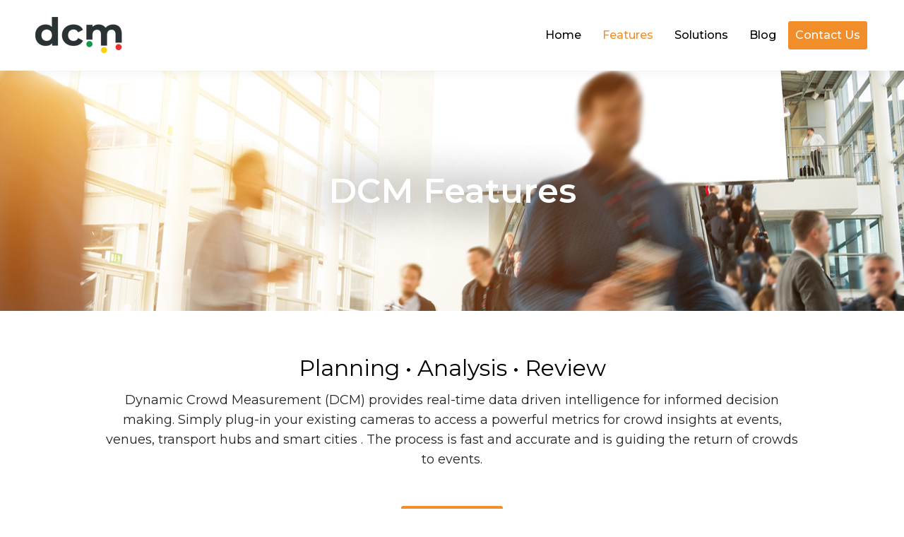

--- FILE ---
content_type: text/html; charset=UTF-8
request_url: https://www.dynamiccrowdmeasurement.com/features
body_size: 7529
content:
<!doctype html><!--[if lt IE 7]> <html class="no-js lt-ie9 lt-ie8 lt-ie7" lang="en" > <![endif]--><!--[if IE 7]>    <html class="no-js lt-ie9 lt-ie8" lang="en" >        <![endif]--><!--[if IE 8]>    <html class="no-js lt-ie9" lang="en" >               <![endif]--><!--[if gt IE 8]><!--><html class="no-js" lang="en"><!--<![endif]--><head>
    <meta charset="utf-8">
    <meta http-equiv="X-UA-Compatible" content="IE=edge,chrome=1">
    <meta name="author" content="Dynamic Crowd Measurement">
    <meta name="description" content="Dynamic Crowd Measurement – DCM provides effective insights for people management
">
    <meta name="generator" content="HubSpot">
    <title>Dynamic Crowd Measurement – Features</title>
    <link rel="shortcut icon" href="https://www.dynamiccrowdmeasurement.com/hubfs/DCMLogo.jpg">
    
<meta name="viewport" content="width=device-width, initial-scale=1">

    <script src="/hs/hsstatic/jquery-libs/static-1.1/jquery/jquery-1.7.1.js"></script>
<script>hsjQuery = window['jQuery'];</script>
    <meta property="og:description" content="Dynamic Crowd Measurement – DCM provides effective insights for people management
">
    <meta property="og:title" content="Dynamic Crowd Measurement – Features">
    <meta name="twitter:description" content="Dynamic Crowd Measurement – DCM provides effective insights for people management
">
    <meta name="twitter:title" content="Dynamic Crowd Measurement – Features">

    

    
    <style>
a.cta_button{-moz-box-sizing:content-box !important;-webkit-box-sizing:content-box !important;box-sizing:content-box !important;vertical-align:middle}.hs-breadcrumb-menu{list-style-type:none;margin:0px 0px 0px 0px;padding:0px 0px 0px 0px}.hs-breadcrumb-menu-item{float:left;padding:10px 0px 10px 10px}.hs-breadcrumb-menu-divider:before{content:'›';padding-left:10px}.hs-featured-image-link{border:0}.hs-featured-image{float:right;margin:0 0 20px 20px;max-width:50%}@media (max-width: 568px){.hs-featured-image{float:none;margin:0;width:100%;max-width:100%}}.hs-screen-reader-text{clip:rect(1px, 1px, 1px, 1px);height:1px;overflow:hidden;position:absolute !important;width:1px}
</style>

<!-- Editor Styles -->
<style id="hs_editor_style" type="text/css">
#hs_cos_wrapper_module_1588035541967199  { display: block !important; text-align: center !important }
#hs_cos_wrapper_module_1608179433837185  { display: block !important; margin-top: 60px !important; text-align: center !important }
#hs_cos_wrapper_module_15874435683441004  { display: block !important; font-size: 18px !important; font-weight: bold !important; padding-bottom: 0px !important; text-align: center !important }
#hs_cos_wrapper_module_15874435683441004  p , #hs_cos_wrapper_module_15874435683441004  li , #hs_cos_wrapper_module_15874435683441004  span , #hs_cos_wrapper_module_15874435683441004  label , #hs_cos_wrapper_module_15874435683441004  h1 , #hs_cos_wrapper_module_15874435683441004  h2 , #hs_cos_wrapper_module_15874435683441004  h3 , #hs_cos_wrapper_module_15874435683441004  h4 , #hs_cos_wrapper_module_15874435683441004  h5 , #hs_cos_wrapper_module_15874435683441004  h6  { font-size: 18px !important; font-weight: bold !important }
#hs_cos_wrapper_widget_1586839112578  { display: block !important; padding-left: 8% !important; padding-right: 8% !important }
#hs_cos_wrapper_widget_1608179840684  { display: block !important; margin-top: 13px !important }
#hs_cos_wrapper_widget_1587366424627 .hs-richtext { color: #000000 !important; font-size: 24px !important }
#hs_cos_wrapper_widget_1587366424627 .hs-richtext p { color: #000000 !important; font-size: 24px !important }
#hs_cos_wrapper_widget_1587366424627 .form-title { color: #000000 !important; font-size: 24px !important }
#hs_cos_wrapper_widget_1587366424627 .submitted-message { color: #000000 !important; font-size: 24px !important }
</style>
    

    
    <link rel="canonical" href="https://www.dynamiccrowdmeasurement.com/features">


<meta property="og:url" content="https://www.dynamiccrowdmeasurement.com/features">
<meta name="twitter:card" content="summary">
<meta http-equiv="content-language" content="en">
<link rel="stylesheet" href="//7052064.fs1.hubspotusercontent-na1.net/hubfs/7052064/hub_generated/template_assets/DEFAULT_ASSET/1767723259071/template_layout.min.css">


<link rel="stylesheet" href="https://www.dynamiccrowdmeasurement.com/hubfs/hub_generated/template_assets/1/28321752821/1741537459345/template_DCM_Apr2020-style.min.css">




</head>
<body class="hm-page   hs-content-id-41683002824 hs-site-page page " style="">
    <div class="header-container-wrapper">
    <div class="header-container container-fluid">

<div class="row-fluid-wrapper row-depth-1 row-number-1 ">
<div class="row-fluid ">
<div class="span12 widget-span widget-type-global_group " style="" data-widget-type="global_group" data-x="0" data-w="12">
<div class="" data-global-widget-path="generated_global_groups/28359930018.html"><div class="row-fluid-wrapper row-depth-1 row-number-1 ">
<div class="row-fluid ">
<div class="span12 widget-span widget-type-cell cm-header-outer" style="" data-widget-type="cell" data-x="0" data-w="12">

<div class="row-fluid-wrapper row-depth-1 row-number-2 ">
<div class="row-fluid ">
<div class="span12 widget-span widget-type-cell cm-header-inner" style="" data-widget-type="cell" data-x="0" data-w="12">

<div class="row-fluid-wrapper row-depth-1 row-number-3 ">
<div class="row-fluid ">
<div class="span6 widget-span widget-type-custom_widget mobile-spacer" style="" data-widget-type="custom_widget" data-x="0" data-w="6">
<div id="hs_cos_wrapper_module_1581661662041247" class="hs_cos_wrapper hs_cos_wrapper_widget hs_cos_wrapper_type_module widget-type-space" style="" data-hs-cos-general-type="widget" data-hs-cos-type="module"><span class="hs-horizontal-spacer"></span></div>

</div><!--end widget-span -->
<div class="span3 widget-span widget-type-cell cm-logo-wrapper" style="" data-widget-type="cell" data-x="6" data-w="3">

<div class="row-fluid-wrapper row-depth-1 row-number-4 ">
<div class="row-fluid ">
<div class="span12 widget-span widget-type-custom_widget " style="" data-widget-type="custom_widget" data-x="0" data-w="12">
<div id="hs_cos_wrapper_module_1581660922722177" class="hs_cos_wrapper hs_cos_wrapper_widget hs_cos_wrapper_type_module widget-type-logo" style="" data-hs-cos-general-type="widget" data-hs-cos-type="module"><div class="custom-logo">
  <a href="/?hsLang=en">
    
            <img src="https://www.dynamiccrowdmeasurement.com/hubfs/logo.png" alt="logo">
    
  </a>
</div></div>

</div><!--end widget-span -->
</div><!--end row-->
</div><!--end row-wrapper -->

</div><!--end widget-span -->
<div class="span3 widget-span widget-type-custom_widget custom-menu-primary desktop" style="" data-widget-type="custom_widget" data-x="9" data-w="3">
<div id="hs_cos_wrapper_module_151811933987828" class="hs_cos_wrapper hs_cos_wrapper_widget hs_cos_wrapper_type_module widget-type-menu" style="" data-hs-cos-general-type="widget" data-hs-cos-type="module">
<span id="hs_cos_wrapper_module_151811933987828_" class="hs_cos_wrapper hs_cos_wrapper_widget hs_cos_wrapper_type_menu" style="" data-hs-cos-general-type="widget" data-hs-cos-type="menu"><div id="hs_menu_wrapper_module_151811933987828_" class="hs-menu-wrapper active-branch flyouts hs-menu-flow-horizontal" role="navigation" data-sitemap-name="default" data-menu-id="28658107952" aria-label="Navigation Menu">
 <ul role="menu" class="active-branch">
  <li class="hs-menu-item hs-menu-depth-1" role="none"><a href="https://www.dynamiccrowdmeasurement.com" role="menuitem">Home</a></li>
  <li class="hs-menu-item hs-menu-depth-1 active active-branch" role="none"><a href="https://www.dynamiccrowdmeasurement.com/features" role="menuitem">Features</a></li>
  <li class="hs-menu-item hs-menu-depth-1" role="none"><a href="https://www.dynamiccrowdmeasurement.com/solutions" role="menuitem">Solutions</a></li>
  <li class="hs-menu-item hs-menu-depth-1" role="none"><a href="https://www.dynamiccrowdmeasurement.com/blog" role="menuitem">Blog</a></li>
 </ul>
</div></span></div>

</div><!--end widget-span -->
</div><!--end row-->
</div><!--end row-wrapper -->

</div><!--end widget-span -->
</div><!--end row-->
</div><!--end row-wrapper -->

</div><!--end widget-span -->
</div><!--end row-->
</div><!--end row-wrapper -->

<div class="row-fluid-wrapper row-depth-1 row-number-5 ">
<div class="row-fluid ">
<div class="span12 widget-span widget-type-custom_widget " style="display:none;" data-widget-type="custom_widget" data-x="0" data-w="12">
<div id="hs_cos_wrapper_module_1586916711951308" class="hs_cos_wrapper hs_cos_wrapper_widget hs_cos_wrapper_type_module" style="" data-hs-cos-general-type="widget" data-hs-cos-type="module"><div class="header-cta-wrap">
  <span id="hs_cos_wrapper_module_1586916711951308_" class="hs_cos_wrapper hs_cos_wrapper_widget hs_cos_wrapper_type_cta" style="" data-hs-cos-general-type="widget" data-hs-cos-type="cta"><!--HubSpot Call-to-Action Code --><span class="hs-cta-wrapper" id="hs-cta-wrapper-833df40e-3706-4a9d-9192-ede05fcd83ea"><span class="hs-cta-node hs-cta-833df40e-3706-4a9d-9192-ede05fcd83ea" id="hs-cta-833df40e-3706-4a9d-9192-ede05fcd83ea"><!--[if lte IE 8]><div id="hs-cta-ie-element"></div><![endif]--><a href="https://hubspot-cta-redirect-ap1-prod.s3.amazonaws.com/cta/redirect/6788310/833df40e-3706-4a9d-9192-ede05fcd83ea"><img class="hs-cta-img" id="hs-cta-img-833df40e-3706-4a9d-9192-ede05fcd83ea" style="border-width:0px;" src="https://hubspot-no-cache-ap1-prod.s3.amazonaws.com/cta/default/6788310/833df40e-3706-4a9d-9192-ede05fcd83ea.png" alt="Contact Us"></a></span><script charset="utf-8" src="/hs/cta/cta/current.js"></script><script type="text/javascript"> hbspt.cta._relativeUrls=true;hbspt.cta.load(6788310, '833df40e-3706-4a9d-9192-ede05fcd83ea', {"useNewLoader":"true","region":"ap1"}); </script></span><!-- end HubSpot Call-to-Action Code --></span>
</div></div>

</div><!--end widget-span -->
</div><!--end row-->
</div><!--end row-wrapper -->

<div class="row-fluid-wrapper row-depth-1 row-number-6 ">
<div class="row-fluid ">
<div class="span12 widget-span widget-type-cell cm-mobile-menu custom-menu-primary" style="display:none; min-height:0;" data-widget-type="cell" data-x="0" data-w="12">

<div class="row-fluid-wrapper row-depth-1 row-number-7 ">
<div class="row-fluid ">
<div class="span12 widget-span widget-type-custom_widget " style="min-height:0;" data-widget-type="custom_widget" data-x="0" data-w="12">
<div id="hs_cos_wrapper_module_1581662189613360" class="hs_cos_wrapper hs_cos_wrapper_widget hs_cos_wrapper_type_module" style="" data-hs-cos-general-type="widget" data-hs-cos-type="module"><div class="mobile-menu-wrapper">
  <div class="mobile-close-trigger">
    <span></span>
  </div>
  <div class="mobile-menu-container">
    <span id="hs_cos_wrapper_module_1581662189613360_" class="hs_cos_wrapper hs_cos_wrapper_widget hs_cos_wrapper_type_menu" style="" data-hs-cos-general-type="widget" data-hs-cos-type="menu"><div id="hs_menu_wrapper_module_1581662189613360_" class="hs-menu-wrapper active-branch flyouts hs-menu-flow-horizontal" role="navigation" data-sitemap-name="default" data-menu-id="28658107952" aria-label="Navigation Menu">
 <ul role="menu" class="active-branch">
  <li class="hs-menu-item hs-menu-depth-1" role="none"><a href="https://www.dynamiccrowdmeasurement.com" role="menuitem">Home</a></li>
  <li class="hs-menu-item hs-menu-depth-1 active active-branch" role="none"><a href="https://www.dynamiccrowdmeasurement.com/features" role="menuitem">Features</a></li>
  <li class="hs-menu-item hs-menu-depth-1" role="none"><a href="https://www.dynamiccrowdmeasurement.com/solutions" role="menuitem">Solutions</a></li>
  <li class="hs-menu-item hs-menu-depth-1" role="none"><a href="https://www.dynamiccrowdmeasurement.com/blog" role="menuitem">Blog</a></li>
 </ul>
</div></span>
  </div>
</div></div>

</div><!--end widget-span -->
</div><!--end row-->
</div><!--end row-wrapper -->

</div><!--end widget-span -->
</div><!--end row-->
</div><!--end row-wrapper -->
</div>
</div><!--end widget-span -->
</div><!--end row-->
</div><!--end row-wrapper -->

    </div><!--end header -->
</div><!--end header wrapper -->

<div class="body-container-wrapper">
    <div class="body-container container-fluid">

<div class="row-fluid-wrapper row-depth-1 row-number-1 ">
<div class="row-fluid ">
<div class="span12 widget-span widget-type-custom_widget " style="" data-widget-type="custom_widget" data-x="0" data-w="12">
<div id="hs_cos_wrapper_module_161483052126900" class="hs_cos_wrapper hs_cos_wrapper_widget hs_cos_wrapper_type_module" style="" data-hs-cos-general-type="widget" data-hs-cos-type="module">
  <div class="custom-banner-area" style="background-image:url(https://www.dynamiccrowdmeasurement.com/hubfs/Social-Distancing2.jpg);background-color:rgba(255, 194, 15,1.0);">
    <div class="page-center">
      
        <div class="banner-content">
          <h1>DCM Features</h1>
           <h3></h3>
        </div>
      
    </div>
  </div>
</div>

</div><!--end widget-span -->
</div><!--end row-->
</div><!--end row-wrapper -->

<div class="row-fluid-wrapper row-depth-1 row-number-2 ">
<div class="row-fluid ">
<div class="span12 widget-span widget-type-cell cm-content-outer" style="" data-widget-type="cell" data-x="0" data-w="12">

<div class="row-fluid-wrapper row-depth-1 row-number-3 ">
<div class="row-fluid ">
<div class="span12 widget-span widget-type-cell main-content" style="" data-widget-type="cell" data-x="0" data-w="12">

<div class="row-fluid-wrapper row-depth-1 row-number-4 ">
<div class="row-fluid ">
<div class="span12 widget-span widget-type-cell twocol" style="" data-widget-type="cell" data-x="0" data-w="12">

<div class="row-fluid-wrapper row-depth-1 row-number-5 ">
<div class="row-fluid ">
<div class="span12 widget-span widget-type-cell page-center" style="" data-widget-type="cell" data-x="0" data-w="12">

<div class="row-fluid-wrapper row-depth-2 row-number-1 ">
<div class="row-fluid ">
<div class="span12 widget-span widget-type-widget_container leading" style="" data-widget-type="widget_container" data-x="0" data-w="12">
<span id="hs_cos_wrapper_module_1586834955429995" class="hs_cos_wrapper hs_cos_wrapper_widget_container hs_cos_wrapper_type_widget_container" style="" data-hs-cos-general-type="widget_container" data-hs-cos-type="widget_container"><div id="hs_cos_wrapper_widget_1586839112578" class="hs_cos_wrapper hs_cos_wrapper_widget hs_cos_wrapper_type_module" style="" data-hs-cos-general-type="widget" data-hs-cos-type="module"><span id="hs_cos_wrapper_widget_1586839112578_" class="hs_cos_wrapper hs_cos_wrapper_widget hs_cos_wrapper_type_rich_text" style="" data-hs-cos-general-type="widget" data-hs-cos-type="rich_text"><h1 style="text-align: center;">Planning • Analysis • Review</h1>
<p style="text-align: center;"><span>Dynamic Crowd Measurement (DCM) provides real-time data driven intelligence for informed decision making. Simply plug-in your existing cameras to access a powerful metrics for crowd insights at events, venues, transport hubs and smart cities . </span><span>The process is fast and accurate and is guiding the return of crowds to events.</span></p>
<p style="text-align: center;"><span style="color: #666666;">&nbsp;</span></p></span></div>
<div id="hs_cos_wrapper_widget_1614140508980" class="hs_cos_wrapper hs_cos_wrapper_widget hs_cos_wrapper_type_module" style="" data-hs-cos-general-type="widget" data-hs-cos-type="module"><span id="hs_cos_wrapper_widget_1614140508980_" class="hs_cos_wrapper hs_cos_wrapper_widget hs_cos_wrapper_type_cta" style="" data-hs-cos-general-type="widget" data-hs-cos-type="cta"><!--HubSpot Call-to-Action Code --><span class="hs-cta-wrapper" id="hs-cta-wrapper-df791bd3-1698-48c9-bd20-df344e5ff141"><span class="hs-cta-node hs-cta-df791bd3-1698-48c9-bd20-df344e5ff141" id="hs-cta-df791bd3-1698-48c9-bd20-df344e5ff141"><!--[if lte IE 8]><div id="hs-cta-ie-element"></div><![endif]--><a href="https://hubspot-cta-redirect-ap1-prod.s3.amazonaws.com/cta/redirect/6788310/df791bd3-1698-48c9-bd20-df344e5ff141"><img class="hs-cta-img" id="hs-cta-img-df791bd3-1698-48c9-bd20-df344e5ff141" style="border-width:0px;" src="https://hubspot-no-cache-ap1-prod.s3.amazonaws.com/cta/default/6788310/df791bd3-1698-48c9-bd20-df344e5ff141.png" alt="Request Demo"></a></span><script charset="utf-8" src="/hs/cta/cta/current.js"></script><script type="text/javascript"> hbspt.cta._relativeUrls=true;hbspt.cta.load(6788310, 'df791bd3-1698-48c9-bd20-df344e5ff141', {"useNewLoader":"true","region":"ap1"}); </script></span><!-- end HubSpot Call-to-Action Code --></span></div></span>
</div><!--end widget-span -->
</div><!--end row-->
</div><!--end row-wrapper -->

</div><!--end widget-span -->
</div><!--end row-->
</div><!--end row-wrapper -->

</div><!--end widget-span -->
</div><!--end row-->
</div><!--end row-wrapper -->

<div class="row-fluid-wrapper row-depth-1 row-number-1 ">
<div class="row-fluid ">
<div id="grey" class="span12 widget-span widget-type-cell twocol" style="" data-widget-type="cell" data-x="0" data-w="12">

<div class="row-fluid-wrapper row-depth-1 row-number-2 ">
<div class="row-fluid ">
<div class="span12 widget-span widget-type-cell page-center" style="" data-widget-type="cell" data-x="0" data-w="12">

<div class="row-fluid-wrapper row-depth-2 row-number-1 ">
<div class="row-fluid ">
<div class="span12 widget-span widget-type-custom_widget " style="" data-widget-type="custom_widget" data-x="0" data-w="12">
<div id="hs_cos_wrapper_module_1608179433837185" class="hs_cos_wrapper hs_cos_wrapper_widget hs_cos_wrapper_type_module widget-type-header" style="" data-hs-cos-general-type="widget" data-hs-cos-type="module">



<span id="hs_cos_wrapper_module_1608179433837185_" class="hs_cos_wrapper hs_cos_wrapper_widget hs_cos_wrapper_type_header" style="" data-hs-cos-general-type="widget" data-hs-cos-type="header"><h1>



DCM Metrics</h1></span></div>

</div><!--end widget-span -->
</div><!--end row-->
</div><!--end row-wrapper -->

<div class="row-fluid-wrapper row-depth-2 row-number-2 ">
<div class="row-fluid ">
<div id="benefitswrap" class="span4 widget-span widget-type-cell " style="" data-widget-type="cell" data-x="0" data-w="4">

<div class="row-fluid-wrapper row-depth-2 row-number-3 ">
<div class="row-fluid ">
<div class="span12 widget-span widget-type-widget_container " style="" data-widget-type="widget_container" data-x="0" data-w="12">
<span id="hs_cos_wrapper_module_15874435683441005" class="hs_cos_wrapper hs_cos_wrapper_widget_container hs_cos_wrapper_type_widget_container" style="" data-hs-cos-general-type="widget_container" data-hs-cos-type="widget_container"><div id="hs_cos_wrapper_widget_1587444030825" class="hs_cos_wrapper hs_cos_wrapper_widget hs_cos_wrapper_type_module" style="" data-hs-cos-general-type="widget" data-hs-cos-type="module">
    






  



<span id="hs_cos_wrapper_widget_1587444030825_" class="hs_cos_wrapper hs_cos_wrapper_widget hs_cos_wrapper_type_linked_image" style="" data-hs-cos-general-type="widget" data-hs-cos-type="linked_image"><img src="https://www.dynamiccrowdmeasurement.com/hs-fs/hubfs/Mood-2.png?width=304&amp;height=200&amp;name=Mood-2.png" class="hs-image-widget " width="304" height="200" style="max-width: 100%; height: auto;" alt="Sentiment Metrics" title="Sentiment Metrics" srcset="https://www.dynamiccrowdmeasurement.com/hs-fs/hubfs/Mood-2.png?width=152&amp;height=100&amp;name=Mood-2.png 152w, https://www.dynamiccrowdmeasurement.com/hs-fs/hubfs/Mood-2.png?width=304&amp;height=200&amp;name=Mood-2.png 304w, https://www.dynamiccrowdmeasurement.com/hs-fs/hubfs/Mood-2.png?width=456&amp;height=300&amp;name=Mood-2.png 456w, https://www.dynamiccrowdmeasurement.com/hs-fs/hubfs/Mood-2.png?width=608&amp;height=400&amp;name=Mood-2.png 608w, https://www.dynamiccrowdmeasurement.com/hs-fs/hubfs/Mood-2.png?width=760&amp;height=500&amp;name=Mood-2.png 760w, https://www.dynamiccrowdmeasurement.com/hs-fs/hubfs/Mood-2.png?width=912&amp;height=600&amp;name=Mood-2.png 912w" sizes="(max-width: 304px) 100vw, 304px"></span></div></span>
   </div><!--end widget-span -->
    </div><!--end row-->
</div><!--end row-wrapper -->

<div class="row-fluid-wrapper row-depth-2 row-number-4 ">
<div class="row-fluid ">
<div class="span12 widget-span widget-type-widget_container " style="" data-widget-type="widget_container" data-x="0" data-w="12">
<span id="hs_cos_wrapper_module_15874436802751052" class="hs_cos_wrapper hs_cos_wrapper_widget_container hs_cos_wrapper_type_widget_container" style="" data-hs-cos-general-type="widget_container" data-hs-cos-type="widget_container"><div id="hs_cos_wrapper_widget_1587444041215" class="hs_cos_wrapper hs_cos_wrapper_widget hs_cos_wrapper_type_module" style="" data-hs-cos-general-type="widget" data-hs-cos-type="module"><span id="hs_cos_wrapper_widget_1587444041215_" class="hs_cos_wrapper hs_cos_wrapper_widget hs_cos_wrapper_type_rich_text" style="" data-hs-cos-general-type="widget" data-hs-cos-type="rich_text"><h3>Mood</h3>
<p><span style="color: #666666;">DCM observes facial expressions and counts smiles to measure and categorise mood as positive, negative or neutral.<br></span></p></span></div></span>
   </div><!--end widget-span -->
    </div><!--end row-->
</div><!--end row-wrapper -->

</div><!--end widget-span -->
<div id="benefitswrap" class="span4 widget-span widget-type-cell " style="" data-widget-type="cell" data-x="4" data-w="4">

<div class="row-fluid-wrapper row-depth-2 row-number-5 ">
<div class="row-fluid ">
<div class="span12 widget-span widget-type-widget_container " style="" data-widget-type="widget_container" data-x="0" data-w="12">
<span id="hs_cos_wrapper_module_15874435683441007" class="hs_cos_wrapper hs_cos_wrapper_widget_container hs_cos_wrapper_type_widget_container" style="" data-hs-cos-general-type="widget_container" data-hs-cos-type="widget_container"><div id="hs_cos_wrapper_widget_1587444090844" class="hs_cos_wrapper hs_cos_wrapper_widget hs_cos_wrapper_type_module" style="" data-hs-cos-general-type="widget" data-hs-cos-type="module">
    






  



<span id="hs_cos_wrapper_widget_1587444090844_" class="hs_cos_wrapper hs_cos_wrapper_widget hs_cos_wrapper_type_linked_image" style="" data-hs-cos-general-type="widget" data-hs-cos-type="linked_image"><img src="https://www.dynamiccrowdmeasurement.com/hs-fs/hubfs/Density%20metrics.png?width=714&amp;height=448&amp;name=Density%20metrics.png" class="hs-image-widget " width="714" height="448" style="max-width: 100%; height: auto;" alt="Density metrics" title="Density metrics" srcset="https://www.dynamiccrowdmeasurement.com/hs-fs/hubfs/Density%20metrics.png?width=357&amp;height=224&amp;name=Density%20metrics.png 357w, https://www.dynamiccrowdmeasurement.com/hs-fs/hubfs/Density%20metrics.png?width=714&amp;height=448&amp;name=Density%20metrics.png 714w, https://www.dynamiccrowdmeasurement.com/hs-fs/hubfs/Density%20metrics.png?width=1071&amp;height=672&amp;name=Density%20metrics.png 1071w, https://www.dynamiccrowdmeasurement.com/hs-fs/hubfs/Density%20metrics.png?width=1428&amp;height=896&amp;name=Density%20metrics.png 1428w, https://www.dynamiccrowdmeasurement.com/hs-fs/hubfs/Density%20metrics.png?width=1785&amp;height=1120&amp;name=Density%20metrics.png 1785w, https://www.dynamiccrowdmeasurement.com/hs-fs/hubfs/Density%20metrics.png?width=2142&amp;height=1344&amp;name=Density%20metrics.png 2142w" sizes="(max-width: 714px) 100vw, 714px"></span></div></span>
   </div><!--end widget-span -->
    </div><!--end row-->
</div><!--end row-wrapper -->

<div class="row-fluid-wrapper row-depth-2 row-number-6 ">
<div class="row-fluid ">
<div class="span12 widget-span widget-type-widget_container " style="" data-widget-type="widget_container" data-x="0" data-w="12">
<span id="hs_cos_wrapper_module_15874437030481072" class="hs_cos_wrapper hs_cos_wrapper_widget_container hs_cos_wrapper_type_widget_container" style="" data-hs-cos-general-type="widget_container" data-hs-cos-type="widget_container"><div id="hs_cos_wrapper_widget_1587444105448" class="hs_cos_wrapper hs_cos_wrapper_widget hs_cos_wrapper_type_module" style="" data-hs-cos-general-type="widget" data-hs-cos-type="module"><span id="hs_cos_wrapper_widget_1587444105448_" class="hs_cos_wrapper hs_cos_wrapper_widget hs_cos_wrapper_type_rich_text" style="" data-hs-cos-general-type="widget" data-hs-cos-type="rich_text"><h3>Density</h3>
<p><span style="color: #666666;">DCM identifies the number of people in comparison to useable space. Measured as people per square meter.<br></span></p></span></div></span>
   </div><!--end widget-span -->
    </div><!--end row-->
</div><!--end row-wrapper -->

</div><!--end widget-span -->
<div id="benefitswrap" class="span4 widget-span widget-type-cell " style="" data-widget-type="cell" data-x="8" data-w="4">

<div class="row-fluid-wrapper row-depth-2 row-number-7 ">
<div class="row-fluid ">
<div class="span12 widget-span widget-type-widget_container " style="" data-widget-type="widget_container" data-x="0" data-w="12">
<span id="hs_cos_wrapper_module_15874439441101242" class="hs_cos_wrapper hs_cos_wrapper_widget_container hs_cos_wrapper_type_widget_container" style="" data-hs-cos-general-type="widget_container" data-hs-cos-type="widget_container"><div id="hs_cos_wrapper_widget_1587444559928" class="hs_cos_wrapper hs_cos_wrapper_widget hs_cos_wrapper_type_module" style="" data-hs-cos-general-type="widget" data-hs-cos-type="module">
    






  



<span id="hs_cos_wrapper_widget_1587444559928_" class="hs_cos_wrapper hs_cos_wrapper_widget hs_cos_wrapper_type_linked_image" style="" data-hs-cos-general-type="widget" data-hs-cos-type="linked_image"><img src="https://www.dynamiccrowdmeasurement.com/hs-fs/hubfs/Speed-1a.png?width=509&amp;height=300&amp;name=Speed-1a.png" class="hs-image-widget " width="509" height="300" style="max-width: 100%; height: auto;" alt="Speed-1a" title="Speed-1a" srcset="https://www.dynamiccrowdmeasurement.com/hs-fs/hubfs/Speed-1a.png?width=255&amp;height=150&amp;name=Speed-1a.png 255w, https://www.dynamiccrowdmeasurement.com/hs-fs/hubfs/Speed-1a.png?width=509&amp;height=300&amp;name=Speed-1a.png 509w, https://www.dynamiccrowdmeasurement.com/hs-fs/hubfs/Speed-1a.png?width=764&amp;height=450&amp;name=Speed-1a.png 764w, https://www.dynamiccrowdmeasurement.com/hs-fs/hubfs/Speed-1a.png?width=1018&amp;height=600&amp;name=Speed-1a.png 1018w, https://www.dynamiccrowdmeasurement.com/hs-fs/hubfs/Speed-1a.png?width=1273&amp;height=750&amp;name=Speed-1a.png 1273w, https://www.dynamiccrowdmeasurement.com/hs-fs/hubfs/Speed-1a.png?width=1527&amp;height=900&amp;name=Speed-1a.png 1527w" sizes="(max-width: 509px) 100vw, 509px"></span></div></span>
   </div><!--end widget-span -->
    </div><!--end row-->
</div><!--end row-wrapper -->

<div class="row-fluid-wrapper row-depth-2 row-number-8 ">
<div class="row-fluid ">
<div class="span12 widget-span widget-type-widget_container " style="" data-widget-type="widget_container" data-x="0" data-w="12">
<span id="hs_cos_wrapper_module_15874439441101241" class="hs_cos_wrapper hs_cos_wrapper_widget_container hs_cos_wrapper_type_widget_container" style="" data-hs-cos-general-type="widget_container" data-hs-cos-type="widget_container"><div id="hs_cos_wrapper_widget_1587444129226" class="hs_cos_wrapper hs_cos_wrapper_widget hs_cos_wrapper_type_module" style="" data-hs-cos-general-type="widget" data-hs-cos-type="module"><span id="hs_cos_wrapper_widget_1587444129226_" class="hs_cos_wrapper hs_cos_wrapper_widget hs_cos_wrapper_type_rich_text" style="" data-hs-cos-general-type="widget" data-hs-cos-type="rich_text"><h3>Flow</h3>
<p><span style="color: #666666;">DCM understands the speed and direction of people, indicating where they are going and how fast in Km/h.<br></span></p></span></div></span>
   </div><!--end widget-span -->
    </div><!--end row-->
</div><!--end row-wrapper -->

</div><!--end widget-span -->
</div><!--end row-->
</div><!--end row-wrapper -->

</div><!--end widget-span -->
</div><!--end row-->
</div><!--end row-wrapper -->

<div class="row-fluid-wrapper row-depth-1 row-number-1 ">
<div class="row-fluid ">
<div class="span12 widget-span widget-type-cell page-center" style="" data-widget-type="cell" data-x="0" data-w="12">

<div class="row-fluid-wrapper row-depth-2 row-number-1 ">
<div class="row-fluid ">
<div class="span12 widget-span widget-type-custom_widget " style="" data-widget-type="custom_widget" data-x="0" data-w="12">
<div id="hs_cos_wrapper_module_15874435683441004" class="hs_cos_wrapper hs_cos_wrapper_widget hs_cos_wrapper_type_module widget-type-header" style="" data-hs-cos-general-type="widget" data-hs-cos-type="module">



<span id="hs_cos_wrapper_module_15874435683441004_" class="hs_cos_wrapper hs_cos_wrapper_widget hs_cos_wrapper_type_header" style="" data-hs-cos-general-type="widget" data-hs-cos-type="header"><h1>




</h1></span></div>

</div><!--end widget-span -->
</div><!--end row-->
</div><!--end row-wrapper -->

<div class="row-fluid-wrapper row-depth-2 row-number-2 ">
<div class="row-fluid ">
<div class="span4 widget-span widget-type-cell " style="" data-widget-type="cell" data-x="0" data-w="4">

<div class="row-fluid-wrapper row-depth-2 row-number-3 ">
<div class="row-fluid ">
<div class="span12 widget-span widget-type-widget_container " style="" data-widget-type="widget_container" data-x="0" data-w="12">
<span id="hs_cos_wrapper_module_1608179433837187" class="hs_cos_wrapper hs_cos_wrapper_widget_container hs_cos_wrapper_type_widget_container" style="" data-hs-cos-general-type="widget_container" data-hs-cos-type="widget_container"><div id="hs_cos_wrapper_widget_1608179840684" class="hs_cos_wrapper hs_cos_wrapper_widget hs_cos_wrapper_type_module" style="" data-hs-cos-general-type="widget" data-hs-cos-type="module">
    






  



<span id="hs_cos_wrapper_widget_1608179840684_" class="hs_cos_wrapper hs_cos_wrapper_widget hs_cos_wrapper_type_linked_image" style="" data-hs-cos-general-type="widget" data-hs-cos-type="linked_image"><img src="https://www.dynamiccrowdmeasurement.com/hs-fs/hubfs/Frame%2036.png?width=670&amp;name=Frame%2036.png" class="hs-image-widget " style="width:670px;border-width:0px;border:0px;" width="670" alt="Frame 36" title="Frame 36" srcset="https://www.dynamiccrowdmeasurement.com/hs-fs/hubfs/Frame%2036.png?width=335&amp;name=Frame%2036.png 335w, https://www.dynamiccrowdmeasurement.com/hs-fs/hubfs/Frame%2036.png?width=670&amp;name=Frame%2036.png 670w, https://www.dynamiccrowdmeasurement.com/hs-fs/hubfs/Frame%2036.png?width=1005&amp;name=Frame%2036.png 1005w, https://www.dynamiccrowdmeasurement.com/hs-fs/hubfs/Frame%2036.png?width=1340&amp;name=Frame%2036.png 1340w, https://www.dynamiccrowdmeasurement.com/hs-fs/hubfs/Frame%2036.png?width=1675&amp;name=Frame%2036.png 1675w, https://www.dynamiccrowdmeasurement.com/hs-fs/hubfs/Frame%2036.png?width=2010&amp;name=Frame%2036.png 2010w" sizes="(max-width: 670px) 100vw, 670px"></span></div>
<div id="hs_cos_wrapper_widget_1608179523804" class="hs_cos_wrapper hs_cos_wrapper_widget hs_cos_wrapper_type_module" style="" data-hs-cos-general-type="widget" data-hs-cos-type="module"><span id="hs_cos_wrapper_widget_1608179523804_" class="hs_cos_wrapper hs_cos_wrapper_widget hs_cos_wrapper_type_rich_text" style="" data-hs-cos-general-type="widget" data-hs-cos-type="rich_text"><h3>Average Social Distance</h3>
<p style="font-size: 14px;"><span style="color: #444444;">The average distance between people in a crowd can be monitored both in real time, and reviewed against historical data to determine a trend within your site.</span></p></span></div></span>
   </div><!--end widget-span -->
    </div><!--end row-->
</div><!--end row-wrapper -->

<div class="row-fluid-wrapper row-depth-2 row-number-4 ">
<div class="row-fluid ">
<div class="span12 widget-span widget-type-widget_container " style="" data-widget-type="widget_container" data-x="0" data-w="12">
<span id="hs_cos_wrapper_module_1608179433837188" class="hs_cos_wrapper hs_cos_wrapper_widget_container hs_cos_wrapper_type_widget_container" style="" data-hs-cos-general-type="widget_container" data-hs-cos-type="widget_container"></span>
   </div><!--end widget-span -->
    </div><!--end row-->
</div><!--end row-wrapper -->

</div><!--end widget-span -->
<div class="span4 widget-span widget-type-cell " style="" data-widget-type="cell" data-x="4" data-w="4">

<div class="row-fluid-wrapper row-depth-2 row-number-5 ">
<div class="row-fluid ">
<div class="span12 widget-span widget-type-widget_container " style="" data-widget-type="widget_container" data-x="0" data-w="12">
<span id="hs_cos_wrapper_module_1608179433837190" class="hs_cos_wrapper hs_cos_wrapper_widget_container hs_cos_wrapper_type_widget_container" style="" data-hs-cos-general-type="widget_container" data-hs-cos-type="widget_container"></span>
   </div><!--end widget-span -->
    </div><!--end row-->
</div><!--end row-wrapper -->

<div class="row-fluid-wrapper row-depth-2 row-number-6 ">
<div class="row-fluid ">
<div class="span12 widget-span widget-type-widget_container " style="" data-widget-type="widget_container" data-x="0" data-w="12">
<span id="hs_cos_wrapper_module_1608179433837191" class="hs_cos_wrapper hs_cos_wrapper_widget_container hs_cos_wrapper_type_widget_container" style="" data-hs-cos-general-type="widget_container" data-hs-cos-type="widget_container"><div id="hs_cos_wrapper_widget_1608179812842" class="hs_cos_wrapper hs_cos_wrapper_widget hs_cos_wrapper_type_module" style="" data-hs-cos-general-type="widget" data-hs-cos-type="module">
    






  



<span id="hs_cos_wrapper_widget_1608179812842_" class="hs_cos_wrapper hs_cos_wrapper_widget hs_cos_wrapper_type_linked_image" style="" data-hs-cos-general-type="widget" data-hs-cos-type="linked_image"><img src="https://www.dynamiccrowdmeasurement.com/hs-fs/hubfs/Frame%2037-2.png?width=682&amp;name=Frame%2037-2.png" class="hs-image-widget " style="width:682px;border-width:0px;border:0px;" width="682" alt="DCM Social Distance Compliance" title="DCM Social Distance Compliance" srcset="https://www.dynamiccrowdmeasurement.com/hs-fs/hubfs/Frame%2037-2.png?width=341&amp;name=Frame%2037-2.png 341w, https://www.dynamiccrowdmeasurement.com/hs-fs/hubfs/Frame%2037-2.png?width=682&amp;name=Frame%2037-2.png 682w, https://www.dynamiccrowdmeasurement.com/hs-fs/hubfs/Frame%2037-2.png?width=1023&amp;name=Frame%2037-2.png 1023w, https://www.dynamiccrowdmeasurement.com/hs-fs/hubfs/Frame%2037-2.png?width=1364&amp;name=Frame%2037-2.png 1364w, https://www.dynamiccrowdmeasurement.com/hs-fs/hubfs/Frame%2037-2.png?width=1705&amp;name=Frame%2037-2.png 1705w, https://www.dynamiccrowdmeasurement.com/hs-fs/hubfs/Frame%2037-2.png?width=2046&amp;name=Frame%2037-2.png 2046w" sizes="(max-width: 682px) 100vw, 682px"></span></div>
<div id="hs_cos_wrapper_widget_1608181155136" class="hs_cos_wrapper hs_cos_wrapper_widget hs_cos_wrapper_type_module" style="" data-hs-cos-general-type="widget" data-hs-cos-type="module"><span id="hs_cos_wrapper_widget_1608181155136_" class="hs_cos_wrapper hs_cos_wrapper_widget hs_cos_wrapper_type_rich_text" style="" data-hs-cos-general-type="widget" data-hs-cos-type="rich_text"><h3>Social Distance Compliance</h3>
<p style="font-size: 14px;"><span style="color: #444444;">DCM allows users to quantify the level of compliance to social distancing rules and government regulations. This can be done for an entire venue or event, or for any defined areas. </span></p></span></div></span>
   </div><!--end widget-span -->
    </div><!--end row-->
</div><!--end row-wrapper -->

</div><!--end widget-span -->
<div class="span4 widget-span widget-type-cell " style="" data-widget-type="cell" data-x="8" data-w="4">

<div class="row-fluid-wrapper row-depth-2 row-number-7 ">
<div class="row-fluid ">
<div class="span12 widget-span widget-type-widget_container " style="" data-widget-type="widget_container" data-x="0" data-w="12">
<span id="hs_cos_wrapper_module_1608179433837193" class="hs_cos_wrapper hs_cos_wrapper_widget_container hs_cos_wrapper_type_widget_container" style="" data-hs-cos-general-type="widget_container" data-hs-cos-type="widget_container"></span>
   </div><!--end widget-span -->
    </div><!--end row-->
</div><!--end row-wrapper -->

<div class="row-fluid-wrapper row-depth-2 row-number-8 ">
<div class="row-fluid ">
<div class="span12 widget-span widget-type-widget_container " style="" data-widget-type="widget_container" data-x="0" data-w="12">
<span id="hs_cos_wrapper_module_1608179433837194" class="hs_cos_wrapper hs_cos_wrapper_widget_container hs_cos_wrapper_type_widget_container" style="" data-hs-cos-general-type="widget_container" data-hs-cos-type="widget_container"><div id="hs_cos_wrapper_widget_1608182277757" class="hs_cos_wrapper hs_cos_wrapper_widget hs_cos_wrapper_type_module" style="" data-hs-cos-general-type="widget" data-hs-cos-type="module">
    






  



<span id="hs_cos_wrapper_widget_1608182277757_" class="hs_cos_wrapper hs_cos_wrapper_widget hs_cos_wrapper_type_linked_image" style="" data-hs-cos-general-type="widget" data-hs-cos-type="linked_image"><img src="https://www.dynamiccrowdmeasurement.com/hubfs/Frame%2038.png" class="hs-image-widget " style="max-width: 100%; height: auto;" alt="Frame 38" title="Frame 38"></span></div>
<div id="hs_cos_wrapper_widget_1608181420813" class="hs_cos_wrapper hs_cos_wrapper_widget hs_cos_wrapper_type_module" style="" data-hs-cos-general-type="widget" data-hs-cos-type="module"><span id="hs_cos_wrapper_widget_1608181420813_" class="hs_cos_wrapper hs_cos_wrapper_widget hs_cos_wrapper_type_rich_text" style="" data-hs-cos-general-type="widget" data-hs-cos-type="rich_text"><h3>Headcount</h3>
<p style="font-size: 14px;"><span style="color: #444444;">DCM provides the<span> amount of people detected on field. Headcount can be associated with social distance compliance when measuring the Risk level on the field.</span></span></p></span></div></span>
   </div><!--end widget-span -->
    </div><!--end row-->
</div><!--end row-wrapper -->

</div><!--end widget-span -->
</div><!--end row-->
</div><!--end row-wrapper -->

</div><!--end widget-span -->
</div><!--end row-->
</div><!--end row-wrapper -->

</div><!--end widget-span -->
</div><!--end row-->
</div><!--end row-wrapper -->

<div class="row-fluid-wrapper row-depth-1 row-number-1 ">
<div class="row-fluid ">
<div class="span12 widget-span widget-type-cell twocol" style="" data-widget-type="cell" data-x="0" data-w="12">

<div class="row-fluid-wrapper row-depth-1 row-number-2 ">
<div class="row-fluid ">
<div class="span12 widget-span widget-type-cell page-center" style="" data-widget-type="cell" data-x="0" data-w="12">

<div class="row-fluid-wrapper row-depth-2 row-number-1 ">
<div class="row-fluid ">
<div class="span12 widget-span widget-type-custom_widget " style="" data-widget-type="custom_widget" data-x="0" data-w="12">
<div id="hs_cos_wrapper_module_1588035541967199" class="hs_cos_wrapper hs_cos_wrapper_widget hs_cos_wrapper_type_module widget-type-header" style="" data-hs-cos-general-type="widget" data-hs-cos-type="module">



<span id="hs_cos_wrapper_module_1588035541967199_" class="hs_cos_wrapper hs_cos_wrapper_widget hs_cos_wrapper_type_header" style="" data-hs-cos-general-type="widget" data-hs-cos-type="header"><h1>



Features</h1></span></div>

</div><!--end widget-span -->
</div><!--end row-->
</div><!--end row-wrapper -->

<div class="row-fluid-wrapper row-depth-2 row-number-2 ">
<div class="row-fluid ">
<div id="benefitswrap" class="span4 widget-span widget-type-cell " style="" data-widget-type="cell" data-x="0" data-w="4">

<div class="row-fluid-wrapper row-depth-2 row-number-3 ">
<div class="row-fluid ">
<div class="span12 widget-span widget-type-widget_container " style="" data-widget-type="widget_container" data-x="0" data-w="12">
<span id="hs_cos_wrapper_module_1587615646541659" class="hs_cos_wrapper hs_cos_wrapper_widget_container hs_cos_wrapper_type_widget_container" style="" data-hs-cos-general-type="widget_container" data-hs-cos-type="widget_container"><div id="hs_cos_wrapper_widget_1587616045772" class="hs_cos_wrapper hs_cos_wrapper_widget hs_cos_wrapper_type_module" style="" data-hs-cos-general-type="widget" data-hs-cos-type="module">
    






  



<span id="hs_cos_wrapper_widget_1587616045772_" class="hs_cos_wrapper hs_cos_wrapper_widget hs_cos_wrapper_type_linked_image" style="" data-hs-cos-general-type="widget" data-hs-cos-type="linked_image"><img src="https://www.dynamiccrowdmeasurement.com/hubfs/HeatMap%20Features.png" class="hs-image-widget " style="max-width: 100%; height: auto;" alt="HeatMap Features" title="HeatMap Features"></span></div></span>
   </div><!--end widget-span -->
    </div><!--end row-->
</div><!--end row-wrapper -->

<div class="row-fluid-wrapper row-depth-2 row-number-4 ">
<div class="row-fluid ">
<div class="span12 widget-span widget-type-widget_container " style="" data-widget-type="widget_container" data-x="0" data-w="12">
<span id="hs_cos_wrapper_module_1587615646541660" class="hs_cos_wrapper hs_cos_wrapper_widget_container hs_cos_wrapper_type_widget_container" style="" data-hs-cos-general-type="widget_container" data-hs-cos-type="widget_container"><div id="hs_cos_wrapper_widget_1587616059411" class="hs_cos_wrapper hs_cos_wrapper_widget hs_cos_wrapper_type_module" style="" data-hs-cos-general-type="widget" data-hs-cos-type="module"><span id="hs_cos_wrapper_widget_1587616059411_" class="hs_cos_wrapper hs_cos_wrapper_widget hs_cos_wrapper_type_rich_text" style="" data-hs-cos-general-type="widget" data-hs-cos-type="rich_text"><h3>Geospatial Heatmap</h3>
<p><span style="color: #666666;"><span data-contrast="auto" xml:lang="EN-AU" lang="EN-AU"><span>The Geospatial Heatmap facilitates the effective identification of hot spots for density, mood and velocity (speed and flow) at each active location.</span></span><span data-ccp-props="{&quot;201341983&quot;:0,&quot;335559739&quot;:160,&quot;335559740&quot;:259}">&nbsp;</span></span></p></span></div></span>
   </div><!--end widget-span -->
    </div><!--end row-->
</div><!--end row-wrapper -->

</div><!--end widget-span -->
<div id="benefitswrap" class="span4 widget-span widget-type-cell " style="" data-widget-type="cell" data-x="4" data-w="4">

<div class="row-fluid-wrapper row-depth-2 row-number-5 ">
<div class="row-fluid ">
<div class="span12 widget-span widget-type-widget_container " style="" data-widget-type="widget_container" data-x="0" data-w="12">
<span id="hs_cos_wrapper_module_1587615646541662" class="hs_cos_wrapper hs_cos_wrapper_widget_container hs_cos_wrapper_type_widget_container" style="" data-hs-cos-general-type="widget_container" data-hs-cos-type="widget_container"><div id="hs_cos_wrapper_widget_1587616006206" class="hs_cos_wrapper hs_cos_wrapper_widget hs_cos_wrapper_type_module" style="" data-hs-cos-general-type="widget" data-hs-cos-type="module">
    






  



<span id="hs_cos_wrapper_widget_1587616006206_" class="hs_cos_wrapper hs_cos_wrapper_widget hs_cos_wrapper_type_linked_image" style="" data-hs-cos-general-type="widget" data-hs-cos-type="linked_image"><img src="https://www.dynamiccrowdmeasurement.com/hubfs/AlertLevel%20Features-1.png" class="hs-image-widget " style="max-width: 100%; height: auto;" alt="AlertLevel Features-1" title="AlertLevel Features-1"></span></div></span>
   </div><!--end widget-span -->
    </div><!--end row-->
</div><!--end row-wrapper -->

<div class="row-fluid-wrapper row-depth-2 row-number-6 ">
<div class="row-fluid ">
<div class="span12 widget-span widget-type-widget_container " style="" data-widget-type="widget_container" data-x="0" data-w="12">
<span id="hs_cos_wrapper_module_1587615646541663" class="hs_cos_wrapper hs_cos_wrapper_widget_container hs_cos_wrapper_type_widget_container" style="" data-hs-cos-general-type="widget_container" data-hs-cos-type="widget_container"><div id="hs_cos_wrapper_widget_1587616105161" class="hs_cos_wrapper hs_cos_wrapper_widget hs_cos_wrapper_type_module" style="" data-hs-cos-general-type="widget" data-hs-cos-type="module"><span id="hs_cos_wrapper_widget_1587616105161_" class="hs_cos_wrapper hs_cos_wrapper_widget hs_cos_wrapper_type_rich_text" style="" data-hs-cos-general-type="widget" data-hs-cos-type="rich_text"><h3>Alert Level Indicator</h3>
<span data-contrast="auto" xml:lang="EN-AU" lang="EN-AU"><span>Visualises the level of risk for each location by analysing the relationship between density, mood and velocity at each location. It is easily customisable in order to suit the nature of the venue, event and expectation of customer comfort levels.</span></span><span data-ccp-props="{&quot;201341983&quot;:0,&quot;335559739&quot;:160,&quot;335559740&quot;:259}">&nbsp;</span><br>
<p><span style="color: #666666;">&nbsp;</span></p></span></div></span>
   </div><!--end widget-span -->
    </div><!--end row-->
</div><!--end row-wrapper -->

</div><!--end widget-span -->
<div id="benefitswrap" class="span4 widget-span widget-type-cell " style="" data-widget-type="cell" data-x="8" data-w="4">

<div class="row-fluid-wrapper row-depth-2 row-number-7 ">
<div class="row-fluid ">
<div class="span12 widget-span widget-type-widget_container " style="" data-widget-type="widget_container" data-x="0" data-w="12">
<span id="hs_cos_wrapper_module_1587615646541666" class="hs_cos_wrapper hs_cos_wrapper_widget_container hs_cos_wrapper_type_widget_container" style="" data-hs-cos-general-type="widget_container" data-hs-cos-type="widget_container"><div id="hs_cos_wrapper_widget_1587617240834" class="hs_cos_wrapper hs_cos_wrapper_widget hs_cos_wrapper_type_module" style="" data-hs-cos-general-type="widget" data-hs-cos-type="module">
    






  



<span id="hs_cos_wrapper_widget_1587617240834_" class="hs_cos_wrapper hs_cos_wrapper_widget hs_cos_wrapper_type_linked_image" style="" data-hs-cos-general-type="widget" data-hs-cos-type="linked_image"><img src="https://www.dynamiccrowdmeasurement.com/hubfs/Zone%20Monitor%20Features-1.png" class="hs-image-widget " style="max-width: 100%; height: auto;" alt="Zone Monitor Features-1" title="Zone Monitor Features-1"></span></div></span>
   </div><!--end widget-span -->
    </div><!--end row-->
</div><!--end row-wrapper -->

<div class="row-fluid-wrapper row-depth-2 row-number-8 ">
<div class="row-fluid ">
<div class="span12 widget-span widget-type-widget_container " style="" data-widget-type="widget_container" data-x="0" data-w="12">
<span id="hs_cos_wrapper_module_1587615646541665" class="hs_cos_wrapper hs_cos_wrapper_widget_container hs_cos_wrapper_type_widget_container" style="" data-hs-cos-general-type="widget_container" data-hs-cos-type="widget_container"><div id="hs_cos_wrapper_widget_1587617182756" class="hs_cos_wrapper hs_cos_wrapper_widget hs_cos_wrapper_type_module" style="" data-hs-cos-general-type="widget" data-hs-cos-type="module"><span id="hs_cos_wrapper_widget_1587617182756_" class="hs_cos_wrapper hs_cos_wrapper_widget hs_cos_wrapper_type_rich_text" style="" data-hs-cos-general-type="widget" data-hs-cos-type="rich_text"><h3>Zone Monitor</h3>
<p><span data-contrast="auto" xml:lang="EN-AU" lang="EN-AU"><span>The zone monitor indicates the real-time measurements of density, mood and speed at each location. Each zone is filterable by Alert Level.</span></span><span data-ccp-props="{&quot;201341983&quot;:0,&quot;335559739&quot;:160,&quot;335559740&quot;:259}">&nbsp;</span></p></span></div></span>
   </div><!--end widget-span -->
    </div><!--end row-->
</div><!--end row-wrapper -->

</div><!--end widget-span -->
</div><!--end row-->
</div><!--end row-wrapper -->

<div class="row-fluid-wrapper row-depth-2 row-number-9 ">
<div class="row-fluid ">
<div id="benefitswrap" class="span4 widget-span widget-type-cell " style="" data-widget-type="cell" data-x="0" data-w="4">

<div class="row-fluid-wrapper row-depth-2 row-number-10 ">
<div class="row-fluid ">
<div class="span12 widget-span widget-type-widget_container " style="" data-widget-type="widget_container" data-x="0" data-w="12">
<span id="hs_cos_wrapper_module_1587615646541669" class="hs_cos_wrapper hs_cos_wrapper_widget_container hs_cos_wrapper_type_widget_container" style="" data-hs-cos-general-type="widget_container" data-hs-cos-type="widget_container"><div id="hs_cos_wrapper_widget_1587617384978" class="hs_cos_wrapper hs_cos_wrapper_widget hs_cos_wrapper_type_module" style="" data-hs-cos-general-type="widget" data-hs-cos-type="module">
    






  



<span id="hs_cos_wrapper_widget_1587617384978_" class="hs_cos_wrapper hs_cos_wrapper_widget hs_cos_wrapper_type_linked_image" style="" data-hs-cos-general-type="widget" data-hs-cos-type="linked_image"><img src="https://www.dynamiccrowdmeasurement.com/hubfs/Playback%20Feature-1.png" class="hs-image-widget " style="max-width: 100%; height: auto;" alt="Playback Feature-1" title="Playback Feature-1"></span></div></span>
   </div><!--end widget-span -->
    </div><!--end row-->
</div><!--end row-wrapper -->

<div class="row-fluid-wrapper row-depth-2 row-number-11 ">
<div class="row-fluid ">
<div class="span12 widget-span widget-type-widget_container " style="" data-widget-type="widget_container" data-x="0" data-w="12">
<span id="hs_cos_wrapper_module_1587615646541668" class="hs_cos_wrapper hs_cos_wrapper_widget_container hs_cos_wrapper_type_widget_container" style="" data-hs-cos-general-type="widget_container" data-hs-cos-type="widget_container"><div id="hs_cos_wrapper_widget_1587617411553" class="hs_cos_wrapper hs_cos_wrapper_widget hs_cos_wrapper_type_module" style="" data-hs-cos-general-type="widget" data-hs-cos-type="module"><span id="hs_cos_wrapper_widget_1587617411553_" class="hs_cos_wrapper hs_cos_wrapper_widget hs_cos_wrapper_type_rich_text" style="" data-hs-cos-general-type="widget" data-hs-cos-type="rich_text"><h3>Data Playback</h3>
<p><span style="color: #666666;"><span data-contrast="auto" xml:lang="EN-AU" lang="EN-AU"><span>The data playback feature provides real time and retrospective data analysis. It enables you to validate data against a live image and heat-map to gain a deep understanding of key moments and metrics, which is specifically useful for activity benchmarking and planning input.</span></span><span data-ccp-props="{&quot;201341983&quot;:0,&quot;335559739&quot;:160,&quot;335559740&quot;:259}">&nbsp;</span></span></p></span></div></span>
   </div><!--end widget-span -->
    </div><!--end row-->
</div><!--end row-wrapper -->

</div><!--end widget-span -->
<div id="benefitswrap" class="span4 widget-span widget-type-cell " style="" data-widget-type="cell" data-x="4" data-w="4">

<div class="row-fluid-wrapper row-depth-2 row-number-12 ">
<div class="row-fluid ">
<div class="span12 widget-span widget-type-widget_container " style="" data-widget-type="widget_container" data-x="0" data-w="12">
<span id="hs_cos_wrapper_module_1588036939602731" class="hs_cos_wrapper hs_cos_wrapper_widget_container hs_cos_wrapper_type_widget_container" style="" data-hs-cos-general-type="widget_container" data-hs-cos-type="widget_container"><div id="hs_cos_wrapper_widget_1588037204093" class="hs_cos_wrapper hs_cos_wrapper_widget hs_cos_wrapper_type_module" style="" data-hs-cos-general-type="widget" data-hs-cos-type="module">
    






  



<span id="hs_cos_wrapper_widget_1588037204093_" class="hs_cos_wrapper hs_cos_wrapper_widget hs_cos_wrapper_type_linked_image" style="" data-hs-cos-general-type="widget" data-hs-cos-type="linked_image"><img src="https://www.dynamiccrowdmeasurement.com/hubfs/notifications-2.png" class="hs-image-widget " style="max-width: 100%; height: auto;" alt="notifications-2" title="notifications-2"></span></div></span>
   </div><!--end widget-span -->
    </div><!--end row-->
</div><!--end row-wrapper -->

<div class="row-fluid-wrapper row-depth-2 row-number-13 ">
<div class="row-fluid ">
<div class="span12 widget-span widget-type-widget_container " style="" data-widget-type="widget_container" data-x="0" data-w="12">
<span id="hs_cos_wrapper_module_1588036948501750" class="hs_cos_wrapper hs_cos_wrapper_widget_container hs_cos_wrapper_type_widget_container" style="" data-hs-cos-general-type="widget_container" data-hs-cos-type="widget_container"><div id="hs_cos_wrapper_widget_1588037257053" class="hs_cos_wrapper hs_cos_wrapper_widget hs_cos_wrapper_type_module" style="" data-hs-cos-general-type="widget" data-hs-cos-type="module"><span id="hs_cos_wrapper_widget_1588037257053_" class="hs_cos_wrapper hs_cos_wrapper_widget hs_cos_wrapper_type_rich_text" style="" data-hs-cos-general-type="widget" data-hs-cos-type="rich_text"><h3>Notifications Manager</h3>
<span data-contrast="auto" xml:lang="EN-AU" lang="EN-AU"><span>The notifications manager provides updates on changes to crowd metrics and alert levels. Notifications can be customised to provide specific updates on crowd characteristics at certain locations.</span></span><span data-ccp-props="{&quot;201341983&quot;:0,&quot;335559739&quot;:160,&quot;335559740&quot;:259}">&nbsp;</span></span></div></span>
   </div><!--end widget-span -->
    </div><!--end row-->
</div><!--end row-wrapper -->

</div><!--end widget-span -->
<div id="benefitswrap" class="span4 widget-span widget-type-cell " style="" data-widget-type="cell" data-x="8" data-w="4">

<div class="row-fluid-wrapper row-depth-2 row-number-14 ">
<div class="row-fluid ">
<div class="span12 widget-span widget-type-widget_container " style="" data-widget-type="widget_container" data-x="0" data-w="12">
<span id="hs_cos_wrapper_module_1588037060856906" class="hs_cos_wrapper hs_cos_wrapper_widget_container hs_cos_wrapper_type_widget_container" style="" data-hs-cos-general-type="widget_container" data-hs-cos-type="widget_container"><div id="hs_cos_wrapper_widget_1588037271144" class="hs_cos_wrapper hs_cos_wrapper_widget hs_cos_wrapper_type_module" style="" data-hs-cos-general-type="widget" data-hs-cos-type="module">
    






  



<span id="hs_cos_wrapper_widget_1588037271144_" class="hs_cos_wrapper hs_cos_wrapper_widget hs_cos_wrapper_type_linked_image" style="" data-hs-cos-general-type="widget" data-hs-cos-type="linked_image"><img src="https://www.dynamiccrowdmeasurement.com/hubfs/Validation.png" class="hs-image-widget " style="max-width: 100%; height: auto;" alt="Validation" title="Validation"></span></div></span>
   </div><!--end widget-span -->
    </div><!--end row-->
</div><!--end row-wrapper -->

<div class="row-fluid-wrapper row-depth-2 row-number-15 ">
<div class="row-fluid ">
<div class="span12 widget-span widget-type-widget_container " style="" data-widget-type="widget_container" data-x="0" data-w="12">
<span id="hs_cos_wrapper_module_1588037067686925" class="hs_cos_wrapper hs_cos_wrapper_widget_container hs_cos_wrapper_type_widget_container" style="" data-hs-cos-general-type="widget_container" data-hs-cos-type="widget_container"><div id="hs_cos_wrapper_widget_1588037282016" class="hs_cos_wrapper hs_cos_wrapper_widget hs_cos_wrapper_type_module" style="" data-hs-cos-general-type="widget" data-hs-cos-type="module"><span id="hs_cos_wrapper_widget_1588037282016_" class="hs_cos_wrapper hs_cos_wrapper_widget hs_cos_wrapper_type_rich_text" style="" data-hs-cos-general-type="widget" data-hs-cos-type="rich_text"><h3>Visual Validator</h3>
<span style="color: #666666;"><span style="color: #444444;">The Visual Validator enables comparison of data against a live image or heatmap and helps to increase situational awareness across each location.</span><br></span></span></div></span>
   </div><!--end widget-span -->
    </div><!--end row-->
</div><!--end row-wrapper -->

</div><!--end widget-span -->
</div><!--end row-->
</div><!--end row-wrapper -->

</div><!--end widget-span -->
</div><!--end row-->
</div><!--end row-wrapper -->

</div><!--end widget-span -->
</div><!--end row-->
</div><!--end row-wrapper -->

</div><!--end widget-span -->
</div><!--end row-->
</div><!--end row-wrapper -->

</div><!--end widget-span -->
</div><!--end row-->
</div><!--end row-wrapper -->

    </div><!--end body -->
</div><!--end body wrapper -->

<div class="footer-container-wrapper">
    <div class="footer-container container-fluid">

<div class="row-fluid-wrapper row-depth-1 row-number-1 ">
<div class="row-fluid ">
<div id="footerform" class="span12 widget-span widget-type-cell " style="" data-widget-type="cell" data-x="0" data-w="12">

<div class="row-fluid-wrapper row-depth-1 row-number-2 ">
<div class="row-fluid ">
<div class="span12 widget-span widget-type-cell page-center" style="" data-widget-type="cell" data-x="0" data-w="12">

<div class="row-fluid-wrapper row-depth-1 row-number-3 ">
<div class="row-fluid ">
<div id="content"><div>
  <span>

<div class="span12 widget-span widget-type-widget_container " style="" data-widget-type="widget_container" data-x="0" data-w="12">
<span id="hs_cos_wrapper_module_1587365514640542" class="hs_cos_wrapper hs_cos_wrapper_widget_container hs_cos_wrapper_type_widget_container" style="" data-hs-cos-general-type="widget_container" data-hs-cos-type="widget_container"><div id="hs_cos_wrapper_widget_1587366424627" class="hs_cos_wrapper hs_cos_wrapper_widget hs_cos_wrapper_type_module" style="" data-hs-cos-general-type="widget" data-hs-cos-type="module">


	



	<span id="hs_cos_wrapper_widget_1587366424627_" class="hs_cos_wrapper hs_cos_wrapper_widget hs_cos_wrapper_type_form" style="" data-hs-cos-general-type="widget" data-hs-cos-type="form"><h3 id="hs_cos_wrapper_widget_1587366424627_title" class="hs_cos_wrapper form-title" data-hs-cos-general-type="widget_field" data-hs-cos-type="text">Get started</h3>

<div id="hs_form_target_widget_1587366424627"></div>









</span>
</div></span>
</div><!--end widget-span -->
  </span>
</div>
</div><!--end row-->
</div><!--end row-wrapper -->

</div><!--end widget-span -->
</div><!--end row-->
</div><!--end row-wrapper -->

</div><!--end widget-span -->
</div><!--end row-->
</div><!--end row-wrapper -->

<div class="row-fluid-wrapper row-depth-1 row-number-4 ">
<div class="row-fluid ">
<div class="span12 widget-span widget-type-cell " style="" data-widget-type="cell" data-x="0" data-w="12">

<div class="row-fluid-wrapper row-depth-1 row-number-5 ">
<div class="row-fluid ">
<div class="span12 widget-span widget-type-global_group " style="" data-widget-type="global_group" data-x="0" data-w="12">
<div class="" data-global-widget-path="generated_global_groups/28415892986.html"><div class="row-fluid-wrapper row-depth-1 row-number-1 ">
<div class="row-fluid ">
<div class="span12 widget-span widget-type-cell cm-footer-outer" style="" data-widget-type="cell" data-x="0" data-w="12">

<div class="row-fluid-wrapper row-depth-1 row-number-2 ">
<div class="row-fluid ">
<div class="span12 widget-span widget-type-cell cm-footer-bottom" style="" data-widget-type="cell" data-x="0" data-w="12">

<div class="row-fluid-wrapper row-depth-1 row-number-3 ">
<div class="row-fluid ">
<div class="span12 widget-span widget-type-cell page-center" style="" data-widget-type="cell" data-x="0" data-w="12">

<div class="row-fluid-wrapper row-depth-1 row-number-4 ">
<div class="row-fluid ">
<div class="span6 widget-span widget-type-cell footer-link-container" style="" data-widget-type="cell" data-x="0" data-w="6">

<div class="row-fluid-wrapper row-depth-2 row-number-1 ">
<div class="row-fluid ">
<div class="span12 widget-span widget-type-custom_widget " style="" data-widget-type="custom_widget" data-x="0" data-w="12">
<div id="hs_cos_wrapper_module_1581666559627809" class="hs_cos_wrapper hs_cos_wrapper_widget hs_cos_wrapper_type_module" style="" data-hs-cos-general-type="widget" data-hs-cos-type="module"><div class="wf-float-left">
  
    
    
    <a href="https://www.linkedin.com/company/dynamic-crowd-measurement/" class="social-link" target="_blank">
      
        
          <i class="fa icon-linkedin"></i>
        
      
    </a> | 
  
    
    
    <a href="">
      
        Privacy
      
    </a> | 
  
    
    
    <a href="">
      
        Terms
      
    </a>
  
</div></div>

</div><!--end widget-span -->
</div><!--end row-->
</div><!--end row-wrapper -->

</div><!--end widget-span -->
<div class="span6 widget-span widget-type-custom_widget copyright" style="" data-widget-type="custom_widget" data-x="6" data-w="6">
<div id="hs_cos_wrapper_module_1581662431833575" class="hs_cos_wrapper hs_cos_wrapper_widget hs_cos_wrapper_type_module widget-type-rich_text" style="" data-hs-cos-general-type="widget" data-hs-cos-type="module"><span id="hs_cos_wrapper_module_1581662431833575_" class="hs_cos_wrapper hs_cos_wrapper_widget hs_cos_wrapper_type_rich_text" style="" data-hs-cos-general-type="widget" data-hs-cos-type="rich_text"><p>Dynamic Crowd Measurement © 2019. All Rights Reserved.</p></span></div>

</div><!--end widget-span -->
</div><!--end row-->
</div><!--end row-wrapper -->

</div><!--end widget-span -->
</div><!--end row-->
</div><!--end row-wrapper -->

</div><!--end widget-span -->
</div><!--end row-->
</div><!--end row-wrapper -->

</div><!--end widget-span -->
</div><!--end row-->
</div><!--end row-wrapper -->
</div>
</div><!--end widget-span -->
</div><!--end row-->
</div><!--end row-wrapper -->

</div><!--end widget-span -->
</div><!--end row-->
</div><!--end row-wrapper -->

    </div><!--end footer -->
</div><!--end footer wrapper -->

    
<!-- HubSpot performance collection script -->
<script defer src="/hs/hsstatic/content-cwv-embed/static-1.1293/embed.js"></script>
<script src="https://www.dynamiccrowdmeasurement.com/hubfs/hub_generated/template_assets/1/25847226223/1741537454869/template_DCM_February2020-main.min.js"></script>
<script>
var hsVars = hsVars || {}; hsVars['language'] = 'en';
</script>

<script src="/hs/hsstatic/cos-i18n/static-1.53/bundles/project.js"></script>
<script src="/hs/hsstatic/keyboard-accessible-menu-flyouts/static-1.17/bundles/project.js"></script>
<script src="https://www.dynamiccrowdmeasurement.com/hubfs/hub_generated/module_assets/1/28361175045/1741527256781/module_Header_Contact_Button_-_DCM_April2020.min.js"></script>

    <!--[if lte IE 8]>
    <script charset="utf-8" src="https://js-ap1.hsforms.net/forms/v2-legacy.js"></script>
    <![endif]-->

<script data-hs-allowed="true" src="/_hcms/forms/v2.js"></script>

    <script data-hs-allowed="true">
        var options = {
            portalId: '6788310',
            formId: 'ae06be65-c220-47cf-a763-123b867e7bca',
            formInstanceId: '8842',
            
            pageId: '41683002824',
            
            region: 'ap1',
            
            followUpEmailId: 38593351373,
            followUpEmailCampaignId: 103340013,
            
            
            
            
            pageName: "Dynamic Crowd Measurement \u2013 Features",
            
            
            
            inlineMessage: "<p>Thanks for submitting your details. Our team will contact you shortly.<\/p>",
            
            
            rawInlineMessage: "<p>Thanks for submitting your details. Our team will contact you shortly.<\/p>",
            
            
            hsFormKey: "7a7b0b72a923b46ae4a0090435574247",
            
            
            css: '',
            target: '#hs_form_target_widget_1587366424627',
            
            
            
            
            
            
            
            contentType: "standard-page",
            
            
            
            formsBaseUrl: '/_hcms/forms/',
            
            
            
            formData: {
                cssClass: 'hs-form stacked hs-custom-form'
            }
        };

        options.getExtraMetaDataBeforeSubmit = function() {
            var metadata = {};
            

            if (hbspt.targetedContentMetadata) {
                var count = hbspt.targetedContentMetadata.length;
                var targetedContentData = [];
                for (var i = 0; i < count; i++) {
                    var tc = hbspt.targetedContentMetadata[i];
                     if ( tc.length !== 3) {
                        continue;
                     }
                     targetedContentData.push({
                        definitionId: tc[0],
                        criterionId: tc[1],
                        smartTypeId: tc[2]
                     });
                }
                metadata["targetedContentMetadata"] = JSON.stringify(targetedContentData);
            }

            return metadata;
        };

        hbspt.forms.create(options);
    </script>


<!-- Start of HubSpot Analytics Code -->
<script type="text/javascript">
var _hsq = _hsq || [];
_hsq.push(["setContentType", "standard-page"]);
_hsq.push(["setCanonicalUrl", "https:\/\/www.dynamiccrowdmeasurement.com\/features"]);
_hsq.push(["setPageId", "41683002824"]);
_hsq.push(["setContentMetadata", {
    "contentPageId": 41683002824,
    "legacyPageId": "41683002824",
    "contentFolderId": null,
    "contentGroupId": null,
    "abTestId": null,
    "languageVariantId": 41683002824,
    "languageCode": "en",
    
    
}]);
</script>

<script type="text/javascript" id="hs-script-loader" async defer src="/hs/scriptloader/6788310.js"></script>
<!-- End of HubSpot Analytics Code -->


<script type="text/javascript">
var hsVars = {
    render_id: "9e59d15e-61fd-4459-bb37-a4baf245ec8d",
    ticks: 1767757563067,
    page_id: 41683002824,
    
    content_group_id: 0,
    portal_id: 6788310,
    app_hs_base_url: "https://app-ap1.hubspot.com",
    cp_hs_base_url: "https://cp-ap1.hubspot.com",
    language: "en",
    analytics_page_type: "standard-page",
    scp_content_type: "",
    
    analytics_page_id: "41683002824",
    category_id: 1,
    folder_id: 0,
    is_hubspot_user: false
}
</script>


<script defer src="/hs/hsstatic/HubspotToolsMenu/static-1.432/js/index.js"></script>




    
    <!-- Generated by the HubSpot Template Builder - template version 1.03 -->

</div></body></html>

--- FILE ---
content_type: text/css
request_url: https://www.dynamiccrowdmeasurement.com/hubfs/hub_generated/template_assets/1/28321752821/1741537459345/template_DCM_Apr2020-style.min.css
body_size: 12989
content:
@import url("//fonts.googleapis.com/css?family=Roboto%3A400%2C600%2C700%7CRoboto+Condensed%3A400%2C600%2C700%7COpen+Sans%3A300%2C400%2C600%2C700%7CMontserrat%3A300italic%2C400%2C500%2C600%2C700&#038;ver=7.4.2");@font-face{font-family:fontello;font-style:normal;font-weight:400;src:url(https://6788310.fs1.hubspotusercontent-na1.net/hubfs/6788310/DCM_February2020/Fonts/fontello.eot?2136226#iefix) format("embedded-opentype"),url(https://6788310.fs1.hubspotusercontent-na1.net/hubfs/6788310/DCM_February2020/Fonts/fontello.woff?2136226) format("woff"),url(https://6788310.fs1.hubspotusercontent-na1.net/hubfs/6788310/DCM_February2020/Fonts/fontello.ttf?2136226) format("truetype")}@font-face{font-family:Font Awesome\ 5 Free;font-style:normal;font-weight:900;src:url(https://6788310.fs1.hubspotusercontent-na1.net/hubfs/6788310/DCM_February2020/Fonts/fa-solid-900.eot#iefix) format("embedded-opentype"),url(https://6788310.fs1.hubspotusercontent-na1.net/hubfs/6788310/DCM_February2020/Fonts/fa-solid-900.woff2) format("woff2"),url(https://6788310.fs1.hubspotusercontent-na1.net/hubfs/6788310/DCM_February2020/Fonts/fontello.woff) format("woff"),url(https://6788310.fs1.hubspotusercontent-na1.net/hubfs/6788310/DCM_February2020/Fonts/fa-solid-900.ttf) format("truetype")}@font-face{font-family:icomoon-arrows-carousel-32x32;font-style:normal;font-weight:400;src:url(https://6788310.fs1.hubspotusercontent-na1.net/hubfs/6788310/DCM_February2020/Fonts/icomoon-arrows-carousel-32x32.eot?satvtg#iefix) format("embedded-opentype"),url(https://6788310.fs1.hubspotusercontent-na1.net/hubfs/6788310/DCM_February2020/Fonts/icomoon-arrows-carousel-32x32.ttf) format("truetype"),url(https://6788310.fs1.hubspotusercontent-na1.net/hubfs/6788310/DCM_February2020/Fonts/icomoon-arrows-carousel-32x32.woff?satvtg) format("woff")}@font-face{font-family:icomoon-the7-microwidgets-16x16;font-style:normal;font-weight:400;src:url(https://6788310.fs1.hubspotusercontent-na1.net/hubfs/6788310/DCM_February2020/Fonts/icomoon-the7-microwidgets-16x16.eot?dqeoeo#iefix) format("embedded-opentype"),url(https://6788310.fs1.hubspotusercontent-na1.net/hubfs/6788310/DCM_February2020/Fonts/icomoon-the7-microwidgets-16x16.ttf?dqeoeo) format("truetype"),url(https://6788310.fs1.hubspotusercontent-na1.net/hubfs/6788310/DCM_February2020/Fonts/icomoon-the7-microwidgets-16x16.woff?dqeoeo) format("woff")}img{height:auto;max-width:100%;vertical-align:bottom}img.alignRight,img.alignright{margin:0 0 5px 15px}img.alignLeft,img.alignleft{margin:0 15px 5px 0}.row-fluid [class*=span]{min-height:1px}.hs-blog-social-share .hs-blog-social-share-list{list-style:none!important;margin:0}.hs-blog-social-share .hs-blog-social-share-list .hs-blog-social-share-item{height:30px;list-style:none!important}@media (max-width:479px){.hs-blog-social-share .hs-blog-social-share-list .hs-blog-social-share-item:nth-child(2){float:none!important}}.hs-blog-social-share .hs-blog-social-share-list .hs-blog-social-share-item .fb-like>span,.hs-blog-social-share-list li.hs-blog-social-share-item.hs-blog-social-share-item-linkedin .IN-widget{vertical-align:top!important}#recaptcha_response_field{display:inline-block!important;width:auto!important}#recaptcha_table td{line-height:0}.recaptchatable #recaptcha_response_field{line-height:12px;min-height:0}@media (max-width:400px){#captcha_wrapper,#recaptcha_area,#recaptcha_area table#recaptcha_table,#recaptcha_area table#recaptcha_table .recaptcha_r1_c1{overflow:hidden;width:auto!important}#recaptcha_area table#recaptcha_table .recaptcha_r4_c4{width:67px!important}#recaptcha_area table#recaptcha_table #recaptcha_image{width:280px!important}}video{height:auto;max-width:100%}#calroot{line-height:normal;width:202px!important}#calroot,#calroot *,#calroot :after,#calroot :before{-webkit-box-sizing:content-box;-moz-box-sizing:content-box;box-sizing:content-box}#calroot select{font-family:Lucida Grande,Lucida Sans Unicode,Bitstream Vera Sans,Trebuchet MS,Verdana,sans-serif!important;font-size:10px!important;font-weight:400!important;line-height:18px!important;min-height:0!important;padding:1px 2px!important}#caldays{margin-bottom:4px}iframe[src^="http://www.slideshare.net/slideshow/embed_code/"]{max-width:100%;width:100%}@media (max-width:568px){iframe{max-width:100%}}input[type=color]
select,input[type=date],input[type=datetime-local],input[type=datetime],input[type=email],input[type=month],input[type=number],input[type=password],input[type=search],input[type=tel],input[type=text],input[type=time],input[type=url],input[type=week],textarea{-webkit-box-sizing:border-box;-moz-box-sizing:border-box;box-sizing:border-box;display:inline-block}.hs-form fieldset[class*=form-columns] input[type=checkbox].hs-input,.hs-form fieldset[class*=form-columns] input[type=radio].hs-input{width:auto}#email-prefs-form .email-edit{max-width:507px!important;width:100%!important}#hs-pwd-widget-password{height:auto!important}.hs-menu-wrapper ul{padding:0}.hs-menu-wrapper.hs-menu-flow-horizontal ul{list-style:none;margin:0}.hs-menu-wrapper.hs-menu-flow-horizontal>ul{display:inline-block}.hs-menu-wrapper.hs-menu-flow-horizontal>ul:before{content:" ";display:table}.hs-menu-wrapper.hs-menu-flow-horizontal>ul:after{clear:both;content:" ";display:table}.hs-menu-wrapper.hs-menu-flow-horizontal>ul li.hs-menu-depth-1{float:left}.hs-menu-wrapper.hs-menu-flow-horizontal>ul li a{display:inline-block}.hs-menu-wrapper.hs-menu-flow-horizontal>ul li.hs-item-has-children{position:relative}.hs-menu-wrapper.hs-menu-flow-horizontal.flyouts>ul li.hs-item-has-children ul.hs-menu-children-wrapper{left:0;opacity:0;position:absolute;-webkit-transition:opacity .4s;visibility:hidden;z-index:10}.hs-menu-wrapper.hs-menu-flow-horizontal>ul li.hs-item-has-children ul.hs-menu-children-wrapper li a{display:block;white-space:nowrap}.hs-menu-wrapper.hs-menu-flow-horizontal.flyouts>ul li.hs-item-has-children ul.hs-menu-children-wrapper li.hs-item-has-children ul.hs-menu-children-wrapper{left:100%;top:0}.hs-menu-wrapper.hs-menu-flow-horizontal.flyouts>ul li.hs-item-has-children:hover>ul.hs-menu-children-wrapper{opacity:1;visibility:visible}.row-fluid-wrapper:last-child .hs-menu-wrapper.hs-menu-flow-horizontal>ul{margin-bottom:0}.hs-menu-wrapper.hs-menu-flow-horizontal.hs-menu-show-active-branch{position:relative}.hs-menu-wrapper.hs-menu-flow-horizontal.hs-menu-show-active-branch>ul{margin-bottom:0}.hs-menu-wrapper.hs-menu-flow-horizontal.hs-menu-show-active-branch>ul li.hs-item-has-children{position:static}.hs-menu-wrapper.hs-menu-flow-horizontal.hs-menu-show-active-branch>ul li.hs-item-has-children ul.hs-menu-children-wrapper{display:none}.hs-menu-wrapper.hs-menu-flow-horizontal.hs-menu-show-active-branch>ul li.hs-item-has-children.active-branch>ul.hs-menu-children-wrapper{display:block;opacity:1;visibility:visible}.hs-menu-wrapper.hs-menu-flow-horizontal.hs-menu-show-active-branch>ul li.hs-item-has-children.active-branch>ul.hs-menu-children-wrapper:before{content:" ";display:table}.hs-menu-wrapper.hs-menu-flow-horizontal.hs-menu-show-active-branch>ul li.hs-item-has-children.active-branch>ul.hs-menu-children-wrapper:after{clear:both;content:" ";display:table}.hs-menu-wrapper.hs-menu-flow-horizontal.hs-menu-show-active-branch>ul li.hs-item-has-children.active-branch>ul.hs-menu-children-wrapper>li{float:left}.hs-menu-wrapper.hs-menu-flow-horizontal.hs-menu-show-active-branch>ul li.hs-item-has-children.active-branch>ul.hs-menu-children-wrapper>li a{display:inline-block}.hs-menu-wrapper.hs-menu-flow-vertical{width:100%}.hs-menu-wrapper.hs-menu-flow-vertical ul{list-style:none;margin:0}.hs-menu-wrapper.hs-menu-flow-vertical li a{display:block}.hs-menu-wrapper.hs-menu-flow-vertical>ul{margin-bottom:0}.hs-menu-wrapper.hs-menu-flow-vertical>ul li.hs-menu-depth-1>a{width:auto}.hs-menu-wrapper.hs-menu-flow-vertical>ul li.hs-item-has-children{position:relative}.hs-menu-wrapper.hs-menu-flow-vertical.flyouts>ul li.hs-item-has-children ul.hs-menu-children-wrapper{left:0;opacity:0;position:absolute;-webkit-transition:opacity .4s;visibility:hidden;z-index:10}.hs-menu-wrapper.hs-menu-flow-vertical>ul li.hs-item-has-children ul.hs-menu-children-wrapper li a{display:block;white-space:nowrap}.hs-menu-wrapper.hs-menu-flow-vertical.flyouts>ul li.hs-item-has-children ul.hs-menu-children-wrapper{left:100%;top:0}.hs-menu-wrapper.hs-menu-flow-vertical.flyouts>ul li.hs-item-has-children:hover>ul.hs-menu-children-wrapper{opacity:1;visibility:visible}@media (max-width:767px){.hs-menu-wrapper,.hs-menu-wrapper *{-webkit-box-sizing:border-box;-moz-box-sizing:border-box;box-sizing:border-box;display:block;width:100%}.hs-menu-wrapper.hs-menu-flow-horizontal ul{display:block;list-style:none;margin:0}.hs-menu-wrapper.hs-menu-flow-horizontal>ul{display:block}.hs-menu-wrapper.hs-menu-flow-horizontal>ul li.hs-menu-depth-1{float:none}.hs-menu-wrapper.hs-menu-flow-horizontal.hs-menu-show-active-branch>ul li.hs-item-has-children.active-branch>ul.hs-menu-children-wrapper>li a,.hs-menu-wrapper.hs-menu-flow-horizontal>ul li a,.hs-menu-wrapper.hs-menu-flow-horizontal>ul li.hs-item-has-children ul.hs-menu-children-wrapper li a{display:block}.hs-menu-wrapper.hs-menu-flow-horizontal>ul li.hs-item-has-children ul.hs-menu-children-wrapper{opacity:1!important;position:static!important;visibility:visible!important}.hs-menu-wrapper.hs-menu-flow-horizontal ul ul ul{padding:0}.hs-menu-wrapper.hs-menu-flow-horizontal>ul li.hs-item-has-children ul.hs-menu-children-wrapper li a{white-space:normal}.hs-menu-wrapper.hs-menu-flow-vertical.flyouts>ul li.hs-item-has-children ul.hs-menu-children-wrapper{opacity:1;position:static;visibility:visible}}.hs-menu-wrapper.hs-menu-flow-vertical.no-flyouts .hs-menu-children-wrapper{opacity:1;visibility:visible}.hs-menu-wrapper.hs-menu-flow-horizontal.no-flyouts>ul li.hs-item-has-children ul.hs-menu-children-wrapper{display:block;opacity:1;visibility:visible}.widget-type-space{visibility:hidden}.hs-author-social-links{display:inline-block}.hs-author-social-links a.hs-author-social-link{background-repeat:no-repeat;background-size:24px 24px;border:0;display:inline-block;height:24px;line-height:24px;text-indent:-99999px;width:24px}.hs-author-social-links a.hs-author-social-link.hs-social-facebook{background-image:url(//static.hubspot.com/final/img/common/icons/social/facebook-24x24.png)}.hs-author-social-links a.hs-author-social-link.hs-social-linkedin{background-image:url(//static.hubspot.com/final/img/common/icons/social/linkedin-24x24.png)}.hs-author-social-links a.hs-author-social-link.hs-social-twitter{background-image:url(//static.hubspot.com/final/img/common/icons/social/twitter-24x24.png)}.hs-author-social-links a.hs-author-social-link.hs-social-google-plus{background-image:url(//static.hubspot.com/final/img/common/icons/social/googleplus-24x24.png)}.hs-cta-wrapper a{box-sizing:content-box;-moz-box-sizing:content-box;-webkit-box-sizing:content-box}.hs_cos_wrapper_type_image_slider{display:block;overflow:hidden}.hs_cos_flex-container a:active,.hs_cos_flex-container a:focus,.hs_cos_flex-slider a:active,.hs_cos_flex-slider a:focus{outline:none}.hs_cos_flex-control-nav,.hs_cos_flex-direction-nav,.hs_cos_flex-slides{list-style:none;margin:0;padding:0}.hs_cos_flex-slider{zoom:1;background:#fff;border:0;-webkit-border-radius:4px;-moz-border-radius:4px;-o-border-radius:4px;border-radius:4px;margin:0 0 60px;padding:0;position:relative}.hs_cos_flex-viewport{max-height:2000px;-webkit-transition:all 1s ease;-moz-transition:all 1s ease;transition:all 1s ease}.loading .hs_cos_flex-viewport{max-height:300px}.hs_cos_flex-slider .hs_cos_flex-slides{zoom:1}.carousel li{margin-right:5px}.hs_cos_flex-slider .hs_cos_flex-slides>li{-webkit-backface-visibility:hidden;display:none;position:relative}.hs_cos_flex-slider .hs_cos_flex-slides img{border-radius:0;display:block;width:100%}.hs_cos_flex-pauseplay span{text-transform:capitalize}.hs_cos_flex-slides:after{clear:both;content:".";display:block;height:0;line-height:0;visibility:hidden}html[xmlns] .hs_cos_flex-slides{display:block}* html .hs_cos_flex-slides{height:1%}.hs_cos_flex-direction-nav{*height:0}.hs_cos_flex-direction-nav a{background:url(//cdn2.hubspotqa.net/local/hub/124/file-52894-png/bg_direction_nav.png) no-repeat 0 0;cursor:pointer;display:block;height:30px;margin:-20px 0 0;opacity:0;position:absolute;text-indent:-9999px;top:50%;-webkit-transition:all .3s ease;width:30px;z-index:10}.hs_cos_flex-direction-nav .hs_cos_flex-next{background-position:100% 0;right:-36px}.hs_cos_flex-direction-nav .hs_cos_flex-prev{left:-36px}.hs_cos_flex-slider:hover .hs_cos_flex-next{opacity:.8;right:5px}.hs_cos_flex-slider:hover .hs_cos_flex-prev{left:5px;opacity:.8}.hs_cos_flex-slider:hover .hs_cos_flex-next:hover,.hs_cos_flex-slider:hover .hs_cos_flex-prev:hover{opacity:1}.hs_cos_flex-direction-nav .hs_cos_flex-disabled{cursor:default;filter:alpha(opacity=30);opacity:.3!important}.hs_cos_flex_thumbnavs-direction-nav{*height:0;list-style:none;margin:0;padding:0}.hs_cos_flex_thumbnavs-direction-nav a{background:url(//cdn2.hubspotqa.net/local/hub/124/file-52894-png/bg_direction_nav.png) no-repeat 0 40%;cursor:pointer;display:block;height:140px;margin:-60px 0 0;opacity:1;position:absolute;text-indent:-9999px;top:50%;-webkit-transition:all .3s ease;width:30px;z-index:10}.hs_cos_flex_thumbnavs-direction-nav .hs_cos_flex_thumbnavs-next{background-position:100% 40%;right:0}.hs_cos_flex_thumbnavs-direction-nav .hs_cos_flex_thumbnavs-prev{left:0}.hs-cos-flex-slider-control-panel img{cursor:pointer}.hs-cos-flex-slider-control-panel img:hover{opacity:.8}.hs-cos-flex-slider-control-panel{margin-top:-30px}.hs_cos_flex-control-nav{bottom:-40px;position:absolute;text-align:center;width:100%}.hs_cos_flex-control-nav li{zoom:1;display:inline-block;*display:inline;margin:0 6px}.hs_cos_flex-control-paging li a{background:#666;background:rgba(0,0,0,.5);-webkit-border-radius:20px;-moz-border-radius:20px;-o-border-radius:20px;border-radius:20px;box-shadow:inset 0 0 3px rgba(0,0,0,.3);cursor:pointer;display:block;height:11px;text-indent:-9999px;width:11px}.hs_cos_flex-control-paging li a:hover{background:#333;background:rgba(0,0,0,.7)}.hs_cos_flex-control-paging li a.hs_cos_flex-active{background:#000;background:rgba(0,0,0,.9);cursor:default}.hs_cos_flex-control-thumbs{margin:5px 0 0;overflow:hidden;position:static}.hs_cos_flex-control-thumbs li{float:left;margin:0;width:25%}.hs_cos_flex-control-thumbs img{cursor:pointer;display:block;opacity:.7;width:100%}.hs_cos_flex-control-thumbs img:hover{opacity:1}.hs_cos_flex-control-thumbs .hs_cos_flex-active{cursor:default;opacity:1}@media screen and (max-width:860px){.hs_cos_flex-direction-nav .hs_cos_flex-prev{left:0;opacity:1}.hs_cos_flex-direction-nav .hs_cos_flex-next{opacity:1;right:0}}.hs_cos_flex-slider .caption{background-color:#000;color:#fff;font-size:2em;line-height:1.1em;padding:0 5%;position:static;text-align:center;top:40%;width:100%}.hs_cos_flex-slider .superimpose .caption{background-color:transparent;color:#fff;font-size:3em;line-height:1.1em;padding:0 5%;position:absolute;text-align:center;top:40%;width:90%}@media (max-width:400px){.hs_cos_flex-slider .superimpose .caption{background-color:#000;color:#fff;font-size:2em;line-height:1.1em;padding:0 5%;position:static;text-align:center;top:40%;width:90%}}.hs_cos_flex-slider h1,.hs_cos_flex-slider h2,.hs_cos_flex-slider h3,.hs_cos_flex-slider h4,.hs_cos_flex-slider h5,.hs_cos_flex-slider h6,.hs_cos_flex-slider p{color:#fff}.hs-gallery-thumbnails li{display:inline-block;margin:0 -4px 0 0;padding:0}.hs-gallery-thumbnails.fixed-height li img{border-width:0;margin:0;max-height:150px;padding:0}pre{overflow-x:auto}table pre{white-space:pre-wrap}table tr td img{max-width:none}.hs_cos_wrapper_type_header,.hs_cos_wrapper_type_page_footer,.hs_cos_wrapper_type_raw_html,.hs_cos_wrapper_type_raw_jinja,.hs_cos_wrapper_type_rich_text,.hs_cos_wrapper_type_section_header,.hs_cos_wrapper_type_text{word-wrap:break-word}article,aside,details,figcaption,figure,footer,header,hgroup,nav,section{display:block}audio,canvas,video{*zoom:1;display:inline-block;*display:inline}audio:not([controls]){display:none}.wp-float-left{float:left;margin:0 20px 20px 0}.wp-float-right{float:right;margin:0 0 20px 20px}#map_canvas img,.google-maps img{max-width:none}*,:after,:before{-moz-box-sizing:border-box;-webkit-box-sizing:border-box;box-sizing:border-box}*,figure,form{margin:0}*,legend{padding:0}html{-ms-text-size-adjust:100%;-webkit-text-size-adjust:100%;font-size:100%;overflow-x:hidden}body,html{margin:0;min-height:100%;padding:0}body{background:#fff none repeat fixed 0 0;background-size:auto;overflow-x:hidden}body,html{color:#222;font:normal 18px/28px Montserrat,Helvetica,Arial,Verdana,sans-serif;word-spacing:normal}.container-fluid .row-fluid .page-center{float:none;margin:0 auto;max-width:1300px;padding-left:44px;padding-right:44px}@media screen and (min-width:778px){.container-fluid .row-fluid .page-center{padding-left:50px;padding-right:50px}}p{margin-bottom:10px}small{font-size:75%}b,strong{font-weight:700}code,kbd,pre,samp{font-family:monospace,serif;font-family:courier new,monospace}pre{white-space:pre-wrap}sub,sup{font-size:75%;line-height:0;position:relative;vertical-align:baseline}sup{top:-.5em}sub{bottom:-.25em}h1,h2,h3,h4,h5,h6{color:#000;margin-bottom:10px}h1 a,h2 a,h3 a,h4 a,h5 a,h6 a{color:#000}h1{font:normal 400 32px/42px Montserrat,Helvetica,Arial,Verdana,sans-serif}h1,h2{text-transform:none}h2{font:normal 600 24px/34px Montserrat,Helvetica,Arial,Verdana,sans-serif}h3{font:normal 500 22px/32px Montserrat,Helvetica,Arial,Verdana,sans-serif;text-transform:none}h4,h5{font:normal 500 16px/26px Montserrat,Helvetica,Arial,Verdana,sans-serif}h4,h5,h6{text-transform:none}h6{font:normal 500 14px/24px Montserrat,Helvetica,Arial,Verdana,sans-serif}a{color:#e57402;text-decoration:none}a:focus,a:hover{color:#e57402;text-decoration:underline}.body-container ol,.body-container ul{margin:0 0 10px 20px}article,aside,details,figcaption,figure,footer,header,hgroup,nav,section,summary{display:block}blockquote{background-color:#f4f4f4!important;font:normal 700 16px/26px Montserrat,Helvetica,Arial,Verdana,sans-serif;padding:20px 25px}blockquote,blockquote.white{-webkit-border-radius:1px;border-radius:1px;color:#000;margin:0 0 10px;text-transform:none}blockquote.white{background-color:#dedede!important;font:normal 400 20px/30px Montserrat,Helvetica,Arial,Verdana,sans-serif;padding:40px 55px}blockquote *{color:#000}q{quotes:none}.widget-span.cm-header-outer{background:#fff none repeat 50%;background-size:auto;-webkit-box-shadow:0 0 15px 1px rgba(0,0,0,.07);box-shadow:0 0 15px 1px rgba(0,0,0,.07);padding:0 50px;position:relative;z-index:102}.cm-header-outer .cm-header-inner{float:none!important;margin:0 auto!important;max-width:1200px}.cm-header-outer .cm-header-inner>div>div{-ms-flex-align:stretch;-ms-flex-line-pack:stretch;-ms-flex-pack:justify;-webkit-align-content:stretch;-moz-align-content:stretch;-ms-align-content:stretch;align-content:stretch;-webkit-align-items:stretch;-moz-align-items:stretch;-ms-align-items:stretch;align-items:stretch;display:-webkit-flex;display:-moz-flex;display:-ms-flexbox;display:-ms-flex;display:flex;-webkit-flex-flow:row nowrap;-moz-flex-flow:row nowrap;-ms-flex-flow:row nowrap;flex-flow:row nowrap;height:100px;-webkit-justify-content:space-between;-moz-justify-content:space-between;-ms-justify-content:space-between;justify-content:space-between;position:relative}.cm-header-inner .mobile-spacer,.cm-header-outer .cm-header-inner>div>div:after,.cm-header-outer .cm-header-inner>div>div:before,.mobile-trigger-wrapper{display:none}.cm-header-inner .cm-logo-wrapper{-ms-flex-align:center;-webkit-align-items:center;-moz-align-items:center;-ms-align-items:center;align-items:center;display:-webkit-flex;display:-moz-flex;display:-ms-flexbox;display:-ms-flex;display:flex;font-size:0;line-height:0;margin-left:0;width:auto}.cm-header-inner .cm-logo-wrapper a{display:block;padding:5px 5px 5px 0}img{-ms-interpolation-mode:bicubic;border:0;vertical-align:unset}.custom-banner-area{background-color:#ffc20f;background-position:50%;background-repeat:no-repeat;background-size:auto auto;display:-webkit-flex;display:-moz-flex;display:-ms-flexbox;display:-ms-flex;display:flex;grid-area:title;-ms-grid-column:1;-ms-grid-row:3;height:340px}.hs-content-id-28513314056 .custom-banner-area,.hs-content-id-28653322803 .custom-banner-area{background-position:50%;background-size:100% auto}.custom-banner-area .page-center{-ms-flex-align:center;-ms-flex-pack:space-between;-webkit-align-items:center;-moz-align-items:center;-ms-align-items:center;align-items:center;display:-webkit-flex;display:-moz-flex;display:-ms-flexbox;display:-ms-flex;display:flex;-webkit-justify-content:space-between;-moz-justify-content:space-between;-ms-justify-content:space-between;justify-content:space-between;min-height:200px;padding-bottom:35px;padding-top:35px;position:relative;width:100%}.custom-banner-area h1{font:normal 600 48px/58px Montserrat,Helvetica,Arial,Verdana,sans-serif}.custom-banner-area h1,.custom-banner-area h3{color:#fff;margin:0;text-shadow:4px 4px 60px #000}.custom-banner-area h3{text-align:center}.widget-span.cm-header-outer.cloned{background:#fff none repeat 50%;background-size:auto;border-bottom:none;-webkit-box-shadow:0 0 15px 1px rgba(0,0,0,.07);box-shadow:0 0 15px 1px rgba(0,0,0,.07);left:0;opacity:0;position:fixed;top:0;-webkit-transform:translateY(-100%);transform:translateY(-100%);width:100%}.widget-span.cm-header-outer.cloned.hide-header{-webkit-animation:slide-out-anim .35s ease 0s 1 normal both;animation:slide-out-anim .35s ease 0s 1 normal both;will-change:transform,opacity}.widget-span.cm-header-outer.cloned.show-header{-webkit-animation:slide-in-anim .52s ease 0s 1 normal both;animation:slide-in-anim .52s ease 0s 1 normal both}.cm-header-outer.cloned .cm-header-inner>div>div{height:auto}@-webkit-keyframes slide-out-anim{0%{opacity:1;-webkit-transform:translateY(0);transform:translateY(0)}30%{opacity:1;-webkit-transform:translateY(-50%);transform:translateY(-50%)}to{opacity:0;-webkit-transform:translateY(-100%);transform:translateY(-100%)}}@keyframes slide-out-anim{0%{opacity:1;-webkit-transform:translateY(0);transform:translateY(0)}30%{opacity:1;-webkit-transform:translateY(-50%);transform:translateY(-50%)}to{opacity:0;-webkit-transform:translateY(-100%);transform:translateY(-100%)}}@-webkit-keyframes slide-in-anim{0%{opacity:0;-webkit-transform:translateY(-100%);transform:translateY(-100%)}10%{opacity:1;-webkit-transform:translateY(-100%);transform:translateY(-100%)}to{opacity:1;-webkit-transform:translateY(0);transform:translateY(0)}}@keyframes slide-in-anim{0%{opacity:0;-webkit-transform:translateY(-100%);transform:translateY(-100%)}10%{opacity:1;-webkit-transform:translateY(-100%);transform:translateY(-100%)}to{opacity:1;-webkit-transform:translateY(0);transform:translateY(0)}}.content-wrapper{padding-bottom:35px;padding-top:35px}.cm-footer-outer{background:#ffc20e none repeat top}.cm-footer-outer .cm-footer-bottom{background:#222 none repeat top;color:#dedede;font-size:13px;line-height:23px;margin:0 auto;position:relative;z-index:9}.cm-footer-outer .cm-footer-bottom .page-center>div>div{-ms-flex-align:center;-ms-flex-pack:space-between;-webkit-align-items:center;-moz-align-items:center;-ms-align-items:center;align-items:center;border-top:none;display:-webkit-flex;display:-moz-flex;display:-ms-flexbox;display:-ms-flex;display:flex;-webkit-justify-content:space-between;-moz-justify-content:space-between;-ms-justify-content:space-between;justify-content:space-between;min-height:60px;padding:10px 0}.cm-footer-outer .cm-footer-bottom .page-center>div>div:after,.cm-footer-outer .cm-footer-bottom .page-center>div>div:before{display:none}.cm-footer-bottom .footer-link-container{margin-right:10px;width:auto}.cm-footer-bottom .footer-link-container a{color:#dedede}.fa,.fab,.fal,.far,.fas{-moz-osx-font-smoothing:grayscale;-webkit-font-smoothing:antialiased;display:inline-block;font-style:normal;font-variant:normal;line-height:1;text-rendering:auto}.fa,.far,.fas{font-family:Font Awesome\ 5 Free}.fa,.fas{font-weight:900}[class*=" icon-"]:before,[class^=icon-]:before{speak:none;display:inline-block;font-family:fontello;font-style:normal;font-variant:normal;font-weight:400;line-height:1em;margin-left:.2em;margin-right:.2em;text-align:center;text-decoration:inherit;text-transform:none;width:1em}.fa:before,.far:before,.fas:before{font-weight:inherit}.icon-linkedin:before{content:"\e8e7"}.cm-footer-bottom .footer-link-container a.social-link{text-decoration:none}.cm-footer-outer .cm-footer-top .page-center>div{padding-bottom:51px;padding-top:80px}.cm-footer-outer .cm-footer-top .page-center>div>div{font-size:0;line-height:0;margin:0 -25px;width:auto;word-spacing:-4px}.footer-header-with-button-col{color:#fff;display:inline-block;font:normal 16px/28px Montserrat,Helvetica,Arial,Verdana,sans-serif;font-size:14px;line-height:25px;margin-bottom:30px;padding:0 25px;vertical-align:top;width:25%;word-spacing:normal}.footer-header-with-button-col.with-content{width:50%}.footer-header-with-button-col-inner{margin-bottom:10px}.footer-header-with-button-col.with-content h3{color:#fff;font-size:32px;text-align:center}.footer-header-with-button-col.with-content .button{margin-bottom:10px;margin-top:50px;text-align:center}.footer-header-with-button-col.with-content .button a{border:3px solid #fff;box-sizing:unset!important;color:#fff;font-size:18px;font-weight:600;padding:15px 20px}.cm-footer-bottom .copyright{-ms-flex-pack:flex-end;display:-webkit-flex;display:-moz-flex;display:-ms-flexbox;display:-ms-flex;display:flex;flex-grow:1;-webkit-justify-content:flex-end;-moz-justify-content:flex-end;-ms-justify-content:flex-end;justify-content:flex-end;margin-left:10px;margin-right:0;width:auto}.cm-footer-bottom .copyright p{margin:0}a#back-to-top{background-color:#000;background-color:rgba(0,0,0,.2);-webkit-border-radius:1px;border-radius:1px;bottom:10px;display:none;filter:alpha(opacity=0);-ms-filter:"progid:DXImageTransform.Microsoft.Alpha(Opacity=0)";height:44px;opacity:0;opacity:1;right:10px;-webkit-transition:opacity .4s ease;transition:opacity .4s ease;width:44px;z-index:-1;z-index:109}a#back-to-top.on{-ms-flex-align:center;-ms-flex-pack:center;-moz-align-items:center;-ms-align-items:center;align-items:center;display:-webkit-flex;display:-moz-flex;display:-ms-flexbox;display:-ms-flex;display:flex;-webkit-justify-content:center;-moz-justify-content:center;-ms-justify-content:center;justify-content:center;position:fixed;text-decoration:none}a#back-to-top:before{color:#fff;content:"\f062";font-family:Font Awesome\ 5 Free;font-size:24px;font-weight:900;line-height:1}a#back-to-top:hover{background-color:rgba(0,0,0,.5)}@media screen and (min-width:1051px){.cm-header-inner .custom-menu-primary{-ms-flex-positive:1;-webkit-flex-grow:1;-moz-flex-grow:1;-ms-flex-grow:1;flex-grow:1;margin-left:0;width:auto}.cm-header-inner .custom-menu-primary .hs-menu-wrapper>ul{-ms-flex-align:center;-ms-flex-pack:end;-webkit-align-items:center;-moz-align-items:center;-ms-align-items:center;align-items:center;display:-webkit-flex;display:-moz-flex;display:-ms-flexbox;display:-ms-flex;display:flex;-webkit-flex-flow:row wrap;-moz-flex-flow:row wrap;-ms-flex-flow:row wrap;flex-flow:row wrap;height:100%;-webkit-justify-content:flex-end;-moz-justify-content:flex-end;-ms-justify-content:flex-end;justify-content:flex-end}.cm-header-inner .custom-menu-primary>*,.cm-header-inner .custom-menu-primary>*>*,.cm-header-inner .custom-menu-primary>*>*>*{display:block;height:100%}.cm-header-inner .custom-menu-primary .hs-menu-wrapper>ul:after,.cm-header-inner .custom-menu-primary .hs-menu-wrapper>ul:before{display:none}.cm-header-inner .custom-menu-primary .hs-menu-wrapper>ul>li{display:-webkit-flex;display:block}.cm-header-inner .custom-menu-primary .hs-menu-wrapper>ul li a{color:#000;font:normal 500 16px/20px Montserrat,Helvetica,Arial,Verdana,sans-serif;margin:20px 0;padding:10px 15px;position:relative;text-decoration:none;text-transform:none}.cm-header-inner .custom-menu-primary .hs-menu-wrapper>ul li a:hover,.cm-header-inner .custom-menu-primary .hs-menu-wrapper>ul li.active-branch>a,.cm-header-inner .custom-menu-primary .hs-menu-wrapper>ul li.active>a{color:#f28e29}.cm-header-inner .custom-menu-primary .hs-menu-wrapper>ul>li:last-child a:hover{background:#f28e29}.custom-menu-primary .hs-menu-wrapper>ul ul{background-color:#fff}.custom-menu-primary .hs-menu-wrapper>ul li a,.hs-menu-wrapper.hs-menu-flow-horizontal>ul li.hs-item-has-children ul.hs-menu-children-wrapper li a{max-width:none!important;overflow:visible!important;width:auto!important}.custom-menu-primary .hs-menu-wrapper,.custom-menu-primary .hs-menu-wrapper>ul ul{display:block!important}}.child-trigger,.mobile-trigger{display:none}@media (max-width:1050px){.custom-menu-primary,.custom-menu-primary .hs-menu-wrapper>ul,.custom-menu-primary .hs-menu-wrapper>ul li,.custom-menu-primary .hs-menu-wrapper>ul li a{background-color:transparent;background-image:none;border:0;-webkit-border-radius:0;-moz-border-radius:0;border-radius:0;bottom:auto;-webkit-box-shadow:none;-moz-box-shadow:none;box-shadow:none;display:block;float:none;font-weight:400;height:auto;left:auto;margin:0;max-width:none;padding:0;position:static;right:auto;text-align:left;text-decoration:none;text-indent:0;top:auto;width:100%}.child-trigger{border-left:1px dotted hsla(0,0%,100%,.2);cursor:pointer;display:block!important;height:45px!important;min-width:55px!important;padding:0!important;position:absolute;right:0;top:0;width:55px!important}.child-trigger:hover{text-decoration:none}.child-trigger i{margin:0 auto!important;position:relative;top:50%;-webkit-transform:rotate(0deg);-ms-transform:rotate(0deg);transform:rotate(0deg)}.child-trigger i:after{content:"";position:absolute}.child-trigger i,.child-trigger i:after{background-color:#fff;display:block;height:1px;width:10px}.child-trigger i:after{-webkit-transform:rotate(-90deg);-ms-transform:rotate(-90deg);transform:rotate(-90deg)}.child-trigger.child-open i:after{-webkit-transform:rotate(-180deg);-ms-transform:rotate(-180deg);transform:rotate(-180deg)}.custom-menu-primary.js-enabled{position:relative}.custom-menu-primary.js-enabled .hs-menu-children-wrapper{display:none}.custom-menu-primary ul.hs-menu-children-wrapper{display:none;opacity:1!important;position:static!important;visibility:visible!important}.custom-menu-primary.js-enabled .hs-menu-wrapper{left:0;padding:0;position:relative;top:0;width:100%}}.post-header h2{margin-bottom:10px}.post-header h2 a{border:none;color:inherit;text-decoration:none}.blog-post-wrapper h2{margin-bottom:10px}.blog-post-wrapper h2 a{border:none;color:inherit;text-decoration:none}#hubspot-author_data:after{clear:both;content:"";display:block}#hubspot-author_data .hs-author-avatar{max-width:70px;padding:10px 10px 10px 0}#hubspot-author_data .hs-author-avatar img{-webkit-border-radius:50%;-moz-border-radius:50%;border-radius:50%;float:left;height:auto!important;margin-right:15px;max-width:100%;width:50px}.blog-listing-wrapper .post-listing .post-item{border-bottom:1px solid #ccc;margin:0 0 20px;padding:0 0 20px}.hs-featured-image-wrapper .hs-featured-image-link img.hs-featured-image{border-width:0;display:inline-block!important;float:right;height:auto;margin:20px 0 20px 20px;max-height:170px;max-width:210px;width:auto}a.more-link{display:inline-block;padding-top:10px}#hubspot-topic_data{color:#888;font-weight:700}.hs-blog-social-share{border-bottom:1px solid #ccc;border-top:1px solid #ccc;height:auto;margin-top:10px;padding:10px 0 0}#comments-listing{border-bottom:1px solid #ccc;margin-bottom:30px;margin-top:30px}.comment{border-top:1px solid #ccc;margin:10px 0;padding:15px 0}.comment-date{font-size:13px;text-align:right}.comment-from{font-weight:700}.comment-body{padding:10px 0}.custom_listing_comments{border:1px solid #ccc;margin:10px 0;padding:10px}.new-comments.no-comments{border:none!important;margin:0}.blog-pagination a{display:block}.blog .blog-sidebar .widget-span{margin-bottom:20px}.blog .blog-sidebar ul li{padding:0 0 10px}.hs-blog-listing .hs-author-profile{border-bottom:1px solid #ccc;margin:0 0 20px;padding:0 0 20px}.hs-blog-post .hs-author-profile{border-bottom:1px solid #ccc;border-top:1px solid #ccc;margin:20px 0;padding:20px 0}.hs-author-profile .hs-author-profile:after{clear:both;content:"";display:block}.hs-author-profile .hs-author-avatar{float:left;margin-right:15px;max-width:100px}.hs-author-profile .hs-author-avatar img{-webkit-border-radius:50%;-moz-border-radius:50%;border-radius:50%;max-width:100%}.hs-author-profile .hs-author-bio{overflow:hidden}.hs-author-profile h2.hs-author-name{margin:0 0 10px}#comment-form{border:1px solid #000;margin-bottom:20px;margin-top:20px;max-width:500px;padding:20px}@media (max-width:767px){.hs-featured-image-wrapper .hs-featured-image-link img.hs-featured-image{float:none;margin-left:auto;margin-right:auto}#comment-form{max-width:100%}}h3.form-title{font:normal 700 32px/42px Montserrat,Helvetica,Arial,Verdana,sans-serif}.hs-form-field{margin-bottom:16px}.hs-form-field>label{display:-moz-inline-stack;display:inline-block;font-size:16px;font-weight:600;margin-bottom:8px}span.hs-form-required{color:#ffc20e;margin-left:4px}input[type=color],input[type=date],input[type=datetime-local],input[type=datetime],input[type=email],input[type=file],input[type=month],input[type=number],input[type=password],input[type=search],input[type=tel],input[type=text],input[type=time],input[type=url],input[type=week],select,textarea{background-color:#eee;border:1px solid #eee;border-radius:1px;-webkit-box-sizing:border-box;-moz-box-sizing:border-box;box-sizing:border-box;color:#333;display:block;font:normal 14px/25px Montserrat,Helvetica,Arial,Verdana,sans-serif;font-family:inherit;font-size:inherit;letter-spacing:normal;line-height:25px;margin-bottom:10px;max-width:767px;outline:0;padding:5.5px 4px;width:100%}form.hs-form .hs-form-field ul.inputs-list{list-style:none;padding:0}.hs-error-msgs label{background-color:rgba(255,223,224,.25);border-bottom:1px solid #c89797;border-top:1px solid #c89797;clear:both;color:#790000;font-family:inherit;font-size:.813em;font-weight:700;letter-spacing:normal;line-height:inherit;margin-bottom:6px;padding-bottom:6px;padding-top:8px}.hs-input.error{border:1px solid #790000}.hs-error-msgs{list-style:none;margin:0!important}form.hs-form fieldset{max-width:none}form.hs-form fieldset .hs-form-field{padding:0 10px 0 0}form.hs-form fieldset[class*=form-columns] .input{margin-right:0}form.hs-form fieldset[class*=form-columns] .hs-input{width:100%}form.hs-form fieldset[class*=form-columns] .hs-input[type=checkbox]{width:auto}form.hs-form fieldset.form-columns-3 .hs-form-field{width:33.33%}@media (max-width:400px){form.hs-form fieldset .hs-form-field{padding:0}form.hs-form .form-columns-2 .hs-form-field .hs-input,form.hs-form .form-columns-3 .hs-form-field .hs-input,form.hs-form fieldset.form-columns-3 .hs-form-field{width:100%}form.hs-form .form-columns-3 .hs-form-field .hs-input[type=checkbox]{width:auto}}#hs_form_target_blog_subscription input[type=checkbox],#hs_form_target_blog_subscription input[type=radio]{margin-right:10px;width:auto}.hs-button.primary,input[type=button],input[type=submit]{-webkit-tap-highlight-color:transparent;-webkit-appearance:none;background-color:#ffc20e;background:#ffc20e;border:none;border-radius:1px;color:#fff;cursor:pointer;display:-moz-inline-stack;display:inline-block;font:normal 500 16px/18px Montserrat,Helvetica,Arial,Verdana,sans-serif;margin:10px 0;min-height:38px;outline:0;padding:12px 18px;position:relative;text-decoration:none!important;text-decoration:none;text-transform:none;white-space:nowrap;width:auto}.hs-button.primary:hover,input[type=button]:hover,input[type=submit]:hover{background:#f28e29}input[type=search]::-ms-clear,input[type=search]::-ms-reveal{display:none;height:0;width:0}.landing-page.one-column .body-container form,.password-template.one-column .body-container form,.subscription-template.one-column .body-container form{width:50%}.hs-menu-wrapper.hs-menu-flow-vertical>ul{padding:0 0 15px}.grecaptcha-badge{margin:10px 0}input[type=search]{-webkit-appearance:none}.hs-search-field__bar{max-width:600px}ul.hs-search-field__suggestions{padding:10px}ul.hs-search-field__suggestions:empty{padding:0}ul.hs-search-field__suggestions li{margin-bottom:5px}ul.hs-search-field__suggestions a{padding:5px}input[type=search]::-webkit-search-cancel-button,input[type=search]::-webkit-search-decoration,input[type=search]::-webkit-search-results-button,input[type=search]::-webkit-search-results-decoration{display:none}.subscribe-options label{margin:0}.comment-date{display:table}.replying{padding-right:2em}input[type=checkbox]{display:inline-block}.hs_recaptcha.hs-recaptcha.field.hs-form-field{overflow:hidden;overflow-x:auto;padding:5px}.lp .mobile-trigger-wrapper{display:none}.cm-content-outer{padding:50px 0}.ct-page .main-content{padding-top:35px}.ct-page .main-content>div{margin-left:-15px;margin-right:-15px}.ct-page .form-wrapper{padding-left:15px;padding-right:15px;width:66.66666667%}.ct-page .address{margin-left:0;padding-left:15px;padding-right:15px;width:33.33333333%}.form-wrapper .hs-richtext p{margin-bottom:35px}.ct-page .form-wrapper .hs-form-field{margin-bottom:0;margin-top:16px;padding-right:16px;padding-top:0}.ct-page .form-wrapper .hs-form-field>label{margin-bottom:0}.ct-page .form-wrapper .hs-form-field>.input{margin-top:8px}.ct-page .form-wrapper .hs-form-field>.input>input{margin-right:0;max-width:100%;width:100%}.ct-page .form-wrapper .hs-form-field:after{content:"";display:table;width:100%}.ct-page .form-wrapper .hs-form-field>.input textarea{height:160px;margin-right:0;max-width:100%}.ct-page .form-wrapper input[type=submit]{margin:0}.ct-page .form-wrapper .actions{margin:16px 0 0;padding:16px 0 10px}.ct-page .cm-footer-top{display:none}.ct-page .form-wrapper{margin-bottom:15px}.blog .blog-content{padding:80px 0}.blog .blog-content>*{margin:0 -15px}.blog-listing-wrapper{padding-left:15px;padding-right:15px}.post-listing{display:flex;flex-wrap:wrap;justify-content:space-between;margin:0 -15px}.news-blog .post-listing>.post-item{border:0!important;margin:0 15px 30px!important;padding:0!important;width:calc(33.33% - 30px)}.hs-featured-image-wrapper-inner{display:block;position:relative}.hs-featured-image-wrapper-inner .hs-featured-image-link{display:block;line-height:0;overflow:hidden;position:relative}.hs-featured-image-wrapper .hs-featured-image-wrapper-inner .hs-featured-image-link img{-webkit-backface-visibility:hidden;backface-visibility:hidden;float:none;height:auto;margin:0;max-height:none;max-width:100%;-webkit-transition:-webkit-transform .3s ease-out,opacity .35s;transition:transform .3s ease-out,opacity .35s;width:100%;will-change:auto}.news-blog #comments-listing{border:0;margin:0}.hs-featured-image-wrapper .hs-featured-image-wrapper-inner:hover .hs-featured-image-link img{-webkit-transform:scale(1.2);transform:scale(1.2);-webkit-transition:-webkit-transform 4s ease-out;transition:transform 4s ease-out}.post-entry-content{border:3px solid #ddd;border-top:none;max-width:100%;padding:15px 20px 30px;position:relative;z-index:10}.post-entry-content .entry-title{font:normal normal normal 22px/32px Montserrat,Helvetica,Arial,Verdana,sans-serif;font-size:22px;font-weight:700;line-height:32px;margin-bottom:5px}.post-entry-content .entry-meta{color:#333;font-size:13px;line-height:23px;margin-bottom:15px}.post-entry-content .entry-meta *{color:#999;display:inline-block;font-size:12px;line-height:22px;margin:0;padding:0;position:relative;text-decoration:none}.recent-post-item-wrapper .post-entry-content .entry-meta *{display:none;visibility:hidden}.post-entry-content .entry-meta :hover{text-decoration:underline}.post-entry-content .entry-excerpt{font-size:16px;line-height:28px;margin-bottom:5px}.details-type-link{color:#e57402;display:table;font-size:16px;font-weight:400;line-height:17px;margin-bottom:-8px;padding-bottom:8px;padding-top:5px;position:relative}.post-entry-content .entry-title a{-webkit-transition:color .35s;transition:color .35s}.post-entry-content .entry-title a:hover{color:#ffc20e;text-decoration:none}.blog-pagination a{display:table}.blog-pagination{padding:20px 0}.blog.hs-blog-post .blog-content>*{margin:0}.hs-blog-post .cm-content-outer .page-center>div>div{display:flex;flex-wrap:wrap;justify-content:space-between}.hs-blog-post .cm-content-outer .page-center>div>div:after,.hs-blog-post .cm-content-outer .page-center>div>div:before{display:none}.blog.hs-blog-post .blog-content{padding:0;width:calc(100% - 375px)}.blog.hs-blog-post .blog-sidebar{margin-left:0;width:325px}.news-blog .blog-sidebar .widget-span{color:#85868c;font-size:14px;line-height:25px;margin-bottom:-10px;padding:0 0 30px}.news-blog .blog-sidebar .widget-span h3{clear:both;color:#333;font:normal 700 16px/26px Montserrat,Helvetica,Arial,Verdana,sans-serif;margin-bottom:15px}.news-blog .blog-sidebar .widget-span ul{list-style:none;margin:0;padding:0 0 15px}.news-blog .blog-sidebar .widget-span ul li a{background:#dcdcdc;color:#333;display:inline-block;font-size:8pt;margin-bottom:2px;padding:0 10px;text-decoration:none}.news-blog .blog-sidebar .widget-span ul li a span{display:none}.news-blog .blog-sidebar .widget-span ul li{display:inline-block;padding:0}.post-thumbnail{line-height:0;margin-bottom:45px;position:relative}.post-thumbnail .hs-featured-image{float:none;margin:0;max-width:100%;width:100%}.fancy-date a{-ms-flex-align:center;-webkit-align-items:center;-moz-align-items:center;-ms-align-items:center;align-items:center;background:#fff;-webkit-box-sizing:border-box;box-sizing:border-box;display:-webkit-flex;display:-moz-flex;display:-ms-flexbox;display:-ms-flex;display:flex;-webkit-flex-flow:column nowrap;-moz-flex-flow:column nowrap;-ms-flex-flow:column nowrap;flex-flow:column nowrap;min-height:80px;min-width:42px;padding:2px 0;position:absolute;right:10px;text-decoration:none;top:10px;z-index:30}.fancy-date a *{color:#222}.fancy-date a>span{display:block;font:700 12px/22px Arial;padding:1px}.fancy-date a>span.entry-date{font:700 22px/28px Arial;margin-bottom:3px;padding:2px;position:relative}.fancy-date a>span.entry-date:after,.fancy-date a>span.entry-month:after{background:#ffc20e;bottom:-2px;content:"";height:2px;left:50%;margin-left:-7px;position:absolute;width:14px}.fancy-date a>span.entry-month{font:700 12px/22px Arial;margin-bottom:2px;padding:1px;position:relative}.blog-post-wrapper .entry-title{font:normal 700 32px/42px Montserrat,Helvetica,Arial,Verdana,sans-serif;margin:0}.blog-post-wrapper div#date_{color:#555;font-size:14px;margin-bottom:20px;visibility:hidden}.blog-post-wrapper .post-body p:last-child{margin:0}.blog-post-wrapper .post-body{margin-bottom:35px}.entry-meta .entry-date{visibility:hidden}.tw-col-right-quote-wrapper-inner{display:-webkit-box;display:-webkit-flex;display:-ms-flexbox;display:flex;-webkit-flex-wrap:wrap;-ms-flex-wrap:wrap;flex-wrap:wrap;margin-left:-32.5px;margin-right:-32.5px;padding-top:30px}.tw-col-right-quote-quote-wrapper,.tw-col-right-quote-title-wrapper{-webkit-box-align:stretch;-ms-flex-align:stretch;-webkit-align-items:stretch;align-items:stretch;display:-webkit-box;display:-webkit-flex;display:-ms-flexbox;display:flex;float:left;padding:17.5px;width:50%}.tw-col-right-quote-quote-wrapper-inner{-webkit-box-flex:1;-ms-flex-positive:1;-webkit-box-orient:vertical;-webkit-box-direction:normal;-webkit-box-pack:center;-ms-flex-pack:center;background-color:#efefef;display:-webkit-box;display:-webkit-flex;display:-ms-flexbox;display:flex;-webkit-flex-direction:column;-ms-flex-direction:column;flex-direction:column;-webkit-flex-grow:1;flex-grow:1;-webkit-justify-content:center;justify-content:center;padding-left:15px;padding-right:15px;padding-top:35px}.ftw-col-right-quote-content-quote{margin-bottom:35px;padding:0 20px;width:100%}.tw-col-right-quote-title-inner{-webkit-box-flex:1;-ms-flex-positive:1;-webkit-box-orient:vertical;-webkit-box-direction:normal;-webkit-box-pack:center;-ms-flex-pack:center;display:-webkit-box;display:-webkit-flex;display:-ms-flexbox;display:flex;-webkit-flex-direction:column;-ms-flex-direction:column;flex-direction:column;-webkit-flex-grow:1;flex-grow:1;-webkit-justify-content:center;justify-content:center;margin-bottom:35px;padding-left:15px;padding-right:15px}.tw-col-right-quote-quote-wrapper-inner h3,.tw-col-right-quote-title-inner p{margin:0}.content-with-top-icon-inner{-webkit-flex-wrap:wrap;-ms-flex-wrap:wrap;flex-wrap:wrap;margin-left:-32.5px;margin-right:-32.5px;margin-top:32px}.content-with-top-icon-inner,.content-with-top-icon-items{display:-webkit-box;display:-webkit-flex;display:-ms-flexbox;display:flex}.content-with-top-icon-items{-webkit-box-align:stretch;-ms-flex-align:stretch;-webkit-align-items:stretch;align-items:stretch;background-image:url(https://6788310.fs1.hubspotusercontent-na1.net/hubfs/6788310/DCM_February2020/Images/yellow_arrow.png);background-position:100% 50%!important;background-repeat:no-repeat;float:left;margin-right:15px;padding:17.5px;width:32%}.content-with-top-icon-items-inner{-webkit-box-flex:1;-ms-flex-positive:1;-webkit-box-orient:vertical;-webkit-box-direction:normal;background-position:0 0!important;background-repeat:no-repeat!important;border-bottom:3px solid #dddedf;border-left:3px solid #dddedf;border-top:3px solid #dddedf;display:-webkit-box;display:-webkit-flex;display:-ms-flexbox;display:flex;-webkit-flex-direction:column;-ms-flex-direction:column;flex-direction:column;-webkit-flex-grow:1;flex-grow:1;padding-left:30px!important;padding-right:30px!important;padding-top:23px!important;width:100%;z-index:1}.content-with-top-icon-items-inner .image-wrapper{margin-bottom:27px}.content-with-top-icon-items-inner .image-wrapper figure{display:inline-block;margin:0;vertical-align:top}.content-with-top-icon-items-inner .image-wrapper figure div{display:inline-block;line-height:0;max-width:100%;vertical-align:top}.content-with-top-icon-items-inner .content-container{margin-bottom:25px}.content-with-top-icon-items-inner .content-container p{margin:0}.featured-content-group-content-wrapper{box-sizing:border-box;display:-webkit-box;display:-webkit-flex;display:-ms-flexbox;display:flex;-webkit-flex-wrap:wrap;-ms-flex-wrap:wrap;flex-wrap:wrap;margin-left:-32.5px;margin-right:-32.5px}.featured-content-group-content-wrapper>*{-webkit-box-align:stretch;-ms-flex-align:stretch;-webkit-align-items:stretch;align-items:stretch;display:-webkit-box;display:-webkit-flex;display:-ms-flexbox;display:flex;padding:17.5px;width:50%}.featured-content-group-content-title-inner{-webkit-box-flex:1;-ms-flex-positive:1;-webkit-box-orient:vertical;-webkit-box-direction:normal;-webkit-box-pack:center;-ms-flex-pack:center;display:-webkit-box;display:-webkit-flex;display:-ms-flexbox;display:flex;-webkit-flex-direction:column;-ms-flex-direction:column;flex-direction:column;-webkit-flex-grow:1;flex-grow:1;-webkit-justify-content:center;justify-content:center;margin-bottom:35px;padding-left:15px;padding-right:15px;z-index:1}.featured-content-group-content-quote-wrapper-inner{padding-left:15px;padding-right:15px;padding-top:35px}.featured-content-group-content-quote{margin-bottom:35px;padding:0 20px}.featured-content-group-content-quote h3,.featured-content-group-content-title-inner p{margin:0}.featured-content-items{margin-left:-15px;margin-right:-15px;margin-top:50px}.featured-content-items-image{float:left;width:25%}.featured-content-items-content{float:left;width:50%}.featured-content-items-blank{float:left;min-height:1px;position:relative;width:25%}.featured-content-items>*>*{padding-left:15px;padding-right:15px}.featured-content-items-image-image{margin-bottom:35px;text-align:center}.for-mobile{display:none}.featured-content-items-content-inner{margin-bottom:35px}.featured-content-items:last-child{margin-bottom:45px}.content-with-top-icon-wrapper{margin-bottom:80px}.pt-page .featured-content-group-wrapper{padding-bottom:30px;padding-top:70px}.pt-page .featured-content-group-inner{margin:0 -15px;padding-left:15px;padding-right:15px;padding-top:35px}.featured-content-group-content-title-inner p{margin-bottom:10px}.featured-content-group-content-title-inner p:last-child{margin:0}.pt-page .featured-content-group-content-wrapper>*{-webkit-box-align:center;-ms-flex-align:center;-webkit-align-items:center;align-items:center}.pt-page .featured-content-items:last-child{margin-bottom:23px}.pt-page .cm-content-outer{padding-bottom:0}.home-page-banner-area{padding-bottom:80px;padding-top:80px;position:relative}.home-banner-bg,.home-page-banner-area{background-position:50%;background-repeat:no-repeat;background-size:cover}.home-banner-bg{background-attachment:fixed;bottom:0;height:100%;position:absolute;right:0;top:0;width:100%;z-index:0}.home--banner-inner{position:relative}.home-banner-content-outer{margin:0 -15px}.home-banner-content-inner{padding-left:15px;padding-right:15px;padding-top:35px;width:100%}.home-banner-content-inner .content-container{margin-bottom:35px}.home-banner-content-inner .content-container h3{font-size:46px;line-height:56px}.home-banner-content-inner .content-container p{font-size:22px;line-height:32px;margin-bottom:0}.home-banner-content-inner .button-wrapper{margin-bottom:20px}.btn{border:none;-webkit-border-radius:1px;border-radius:1px;color:#fff;display:inline-block;font:normal 500 16px/18px Montserrat,Helvetica,Arial,Verdana,sans-serif;max-width:100%;padding:12px 18px;position:relative;text-align:center;text-decoration:none;text-transform:none;white-space:normal}.btn,.btn.btn-yellow{box-sizing:border-box!important}.btn.btn-yellow{background-color:#ffc20e;background-image:none;background:#ffc20e;background:-webkit-linear-gradient("");background:linear-gradient("")}.btn.btn-yellow:hover{background:#f28e29;color:#fff;text-decoration:none}.hm-page .cm-content-outer{padding:0}.tw-col-content-with-rght-image-inner{-webkit-flex-wrap:wrap;-ms-flex-wrap:wrap;flex-wrap:wrap;margin:70px -15px 30px}.tw-col-content-with-rght-col,.tw-col-content-with-rght-image-inner{display:-webkit-box;display:-webkit-flex;display:-ms-flexbox;display:flex;position:relative}.tw-col-content-with-rght-col{-webkit-box-align:stretch;-ms-flex-align:stretch;-webkit-align-items:stretch;align-items:stretch;float:left;width:50%}.tw-col-content-with-rght-col-inner{-webkit-box-flex:1;-ms-flex-positive:1;-webkit-box-orient:vertical;-webkit-box-direction:normal;-webkit-box-pack:center;-ms-flex-pack:center;display:-webkit-box;display:-webkit-flex;display:-ms-flexbox;display:flex;-webkit-flex-direction:column;-ms-flex-direction:column;flex-direction:column;-webkit-flex-grow:1;flex-grow:1;-webkit-justify-content:center;justify-content:center;padding-left:15px;padding-right:15px;padding-top:35px;width:100%}.tw-col-content-with-rght-col-inner-content{margin-bottom:35px}.tw-col-content-with-rght-col-inner-image{margin-bottom:35px;text-align:center}.tw-col-content-with-rght-col-inner-image figure{display:inline-block;margin:0;vertical-align:top;width:100%}.tw-col-content-with-rght-col-inner-image figure div{display:inline-block;line-height:0;max-width:100%;vertical-align:top}.tw-col-content-with-rght-col-inner-content p:last-child{margin:0}.IE .tw-col-content-with-rght-image-inner{height:431px}.IE .body-container-wrapper{overflow:hidden}.boxed-content-group-wrapper-inner{-webkit-flex-wrap:wrap;-ms-flex-wrap:wrap;flex-wrap:wrap;margin-left:-32.5px;margin-right:-32.5px}.boxed-content-group-wrapper-inner,.boxed-content-items{display:-webkit-box;display:-webkit-flex;display:-ms-flexbox;display:flex;position:relative}.boxed-content-items{-webkit-box-align:stretch;-ms-flex-align:stretch;-webkit-align-items:stretch;align-items:stretch;float:left;min-height:1px;padding:17.5px;width:33.33333333%}.boxed-content-items-inner{border:3px solid #dddedf;padding-left:15px;padding-right:15px;padding-top:35px}.boxed-content-items-inner-content{margin-bottom:35px;padding:0 10px}.boxed-content-items-inner-content p:last-child{margin:0}.boxed-content-group-wrapper{margin-bottom:90px}.latest-updates-wrapper{background-color:#dedede}.latest-updates-wrapper-container-outer{margin:0 -15px}.latest-updates-wrapper-container{padding-left:15px;padding-right:15px;padding-top:35px}.latest-updates-wrapper-container .title-wrapper{margin-bottom:65px;margin-top:60px;text-align:center}.recent-post-item-wrapper .post-entry-content{border:0}.recent-post-item-wrapper .post-item-inner{background:#fff;margin-right:35px}.full-width-image-wrapper{background-color:#dedede;display:table;padding-top:90px;width:100%}.full-width-image-inner{margin:0 -15px}.full-width-image-inner .image-wrapper{margin-bottom:65px;padding-left:15px;padding-right:15px;padding-top:35px;text-align:center}.full-width-image-inner .image-wrapper figure{display:inline-block;line-height:0;margin:0;text-align:center;vertical-align:top}.full-width-image-inner .image-wrapper figure a{border:none;display:inline-block;line-height:0;max-width:100%;outline:0;position:relative;text-decoration:none;vertical-align:top}.full-width-image-inner .image-wrapper figure i{background-color:rgba(255,194,14,.2);background:rgba(255,194,14,.2);height:100%;left:0;opacity:0;position:absolute;top:0;-webkit-transition:all .45s ease;transition:all .45s ease;width:100%}.full-width-image-inner .image-wrapper figure:hover i{display:block;opacity:1}.recent-post-item-wrapper{margin-right:-35px}.recent-post-item-wrapper .slick-arrow{-ms-flex-pack:center;-ms-flex-align:center;-webkit-align-items:center;-moz-align-items:center;-ms-align-items:center;align-items:center;background:transparent;background-color:#ffc20e;border:0;border-radius:500px;cursor:pointer;display:-webkit-inline-flex;display:-moz-inline-flex;display:-ms-inline-flexbox;display:-ms-inline-flex;display:inline-flex;font-size:0;height:36px;-webkit-justify-content:center;-moz-justify-content:center;-ms-justify-content:center;justify-content:center;outline:0;position:absolute;text-decoration:none;width:36px;z-index:10}.recent-post-item-wrapper .slick-arrow:before{speak:none;-webkit-font-smoothing:antialiased;-moz-osx-font-smoothing:grayscale;background:none;color:#fff;display:inline-block;font-family:icomoon-arrows-carousel-32x32!important;font-size:18px;font-style:normal;font-variant:normal;font-weight:400;line-height:1;margin-left:.2em;margin-right:.2em;text-align:center;text-decoration:inherit;text-transform:none;width:1em}.recent-post-item-wrapper .slick-arrow.slick-prev:before{content:"\e924"}.recent-post-item-wrapper .slick-arrow.slick-prev{left:-43px;top:50%;transform:translateY(-50%)}.recent-post-item-wrapper .slick-arrow.slick-next{right:-10px;top:50%;transform:translateY(-50%)}.recent-post-item-wrapper .slick-arrow.slick-next:before{content:"\e925"}.recent-post-item-wrapper .slick-arrow:hover:before{color:hsla(0,0%,100%,.75)}.recent-post-item-wrapper .post-entry-content .entry-meta *{font-size:13px;line-height:23px}.err-page .main-content{min-height:500px;text-align:center}.err-page .main-content h1{font:normal 700 32px/42px Montserrat,Helvetica,Arial,Verdana,sans-serif;text-transform:none}.err-page .hs-search-field__bar{max-width:100%;position:relative}.err-page .hs-search-field__bar input{background-color:#eee;border:1px solid #eee;border-radius:1px;color:#aaa;font:normal 14px/25px Montserrat,Helvetica,Arial,Verdana,sans-serif;font-size:14px;height:38px;line-height:25px;margin-bottom:0;max-width:100%;outline:0;padding:5px 30px 5px 15px;width:100%}input::-webkit-input-placeholder{color:rgba(51,51,51,.5)}.err-page .hs-search-field__bar button{-ms-flex-align:center;-ms-flex-pack:center;-webkit-align-items:center;-moz-align-items:center;-ms-align-items:center;align-items:center;background:transparent;border:0;color:rgba(51,51,51,.5);display:-webkit-flex;display:-moz-flex;display:-ms-flexbox;display:-ms-flex;display:flex;height:100%;-webkit-justify-content:center;-moz-justify-content:center;-ms-justify-content:center;justify-content:center;padding:0;position:absolute;right:11px;text-decoration:none;top:0;width:20px}.err-page .hs-search-field__bar button:before{content:"\e90e";font-family:icomoon-the7-microwidgets-16x16!important;font-size:16px;font-style:normal;font-variant:normal;font-weight:400;line-height:inherit;text-transform:none}.err-page .hs-search-field__bar button svg{display:none}.err-page .hs-search-field__bar button:hover{cursor:pointer;opacity:.7}.hs-search-field__suggestions{margin:0!important;text-align:left}.hs-search-results__listing{display:flex;flex-wrap:wrap;margin:-10px!important}.hs-search-results__listing li{background-color:#f7f7f7;border:10px solid #fff;color:#222;display:inline-block;font:normal 16px/28px Montserrat,Helvetica,Arial,Verdana,sans-serif;padding:10px 25px;position:relative;vertical-align:top;width:33.33%;word-spacing:normal}.hs-search-results__listing li .hs-search-results__title{color:#000;font:normal 700 22px/32px Montserrat,Helvetica,Arial,Verdana,sans-serif;padding-top:10px;text-transform:none}.hs-search-results__listing li .hs-search-results__title:hover{color:#ffc20e;text-decoration:none}.footer-header-with-button-col.with-content .button a:hover{background:hsla(0,0%,100%,.2);border:3px solid hsla(0,0%,100%,.2);color:#fff!important;text-decoration:none!important}.cm-header-outer.lp.cloned .cm-header-inner>div>div{height:80px}body.blog:not(.news-blog) .blog-listing-wrapper .post-listing .post-item{width:100%}div.update{background:rgba(0,0,0,.6);bottom:0;padding:15px;position:absolute;text-align:center;width:100%}div.update a{color:#fff;text-decoration:none}div.update a:hover{color:hsla(0,0%,100%,.6);text-decoration:none}div.update a span{color:#f28e29!important;display:normal!important;line-height:normal!important;vertical-align:middle!important;width:auto!important}@media (max-width:1320px){.cm-footer-outer .cm-footer-top .page-center>div{padding-bottom:50px}}@media only screen and (max-width:1279px){.content-with-top-icon-items{margin-right:0;width:33%}}@media only screen and (max-width:1267px){.content-with-top-icon-items{background-image:none}.content-with-top-icon-items-inner{border-right:3px solid #ffc20e}}@media (max-width:1057px){.hs-search-results__listing li{width:50%}}@media (max-width:1050px){.cm-header-outer .cm-header-inner>div>div{-ms-flex-pack:flex-start;-ms-flex-pack:start;height:80px;-webkit-justify-content:flex-start;-moz-justify-content:flex-start;-ms-justify-content:flex-start;justify-content:flex-start}.cm-header-outer .custom-menu-primary{display:none}body:after{background-color:rgba(0,0,0,.5);content:"";height:100%;left:0;opacity:0;position:fixed;top:0;-webkit-transition:all .4s;transition:all .4s;visibility:hidden;width:100%}body.mobile-open:after{opacity:1;visibility:visible;z-index:9601}.mobile-trigger-wrapper{-ms-flex-order:2;display:-webkit-flex;display:-moz-flex;display:-ms-flexbox;display:-ms-flex;display:flex;-webkit-order:2;-moz-order:2;order:2}.mobile-trigger,.mobile-trigger-wrapper{-ms-flex-align:center;-webkit-align-items:center;-moz-align-items:center;-ms-align-items:center;align-items:center}.mobile-trigger{-ms-flex-pack:center;cursor:pointer;display:-webkit-inline-flex;display:-moz-inline-flex;display:-ms-inline-flexbox;display:-ms-inline-flex;display:inline-flex;height:22px;-webkit-justify-content:center;-moz-justify-content:center;-ms-justify-content:center;justify-content:center;margin-left:10px;margin-right:0;transition:.3s;user-select:none;width:22px}.mobile-trigger i,.mobile-trigger i:after,.mobile-trigger i:before{background-color:#000;display:inline-block;height:2px;position:relative;width:22px}.mobile-trigger i:after,.mobile-trigger i:before{content:"";left:0;position:absolute;-webkit-transform-origin:1.5px center;transform-origin:1.5px center;-webkit-transition:transform .3s;transition:transform .3s}.mobile-trigger i:before{top:7px}.mobile-trigger i:after{top:-7px}.mobile-trigger:hover i:before{-webkit-transform:translateY(-2px);transform:translateY(-2px)}.mobile-trigger:hover i:after{-webkit-transform:translateY(2px);transform:translateY(2px)}.cm-header-inner .mobile-spacer{-ms-flex-align:center;-ms-flex-order:1;-ms-flex-pack:flex-end;-ms-flex-pack:end;-webkit-align-items:center;-moz-align-items:center;-ms-align-items:center;align-items:center;display:-webkit-flex;display:-moz-flex;display:-ms-flexbox;display:-ms-flex;display:flex;-webkit-flex:1 1 0%;-moz-flex:1 1 0%;-ms-flex:1 1 0%;flex:1 1 0%;-webkit-flex-flow:row wrap;-moz-flex-flow:row wrap;-ms-flex-flow:row wrap;flex-flow:row wrap;-webkit-justify-content:flex-end;-moz-justify-content:flex-end;-ms-justify-content:flex-end;justify-content:flex-end;margin-left:0;max-width:calc(100% - 45px);-webkit-order:1;-moz-order:1;order:1}.widget-span.cm-header-outer.cloned{display:none}.widget-span.cm-header-outer{position:fixed;width:100%;z-index:99}.body-container-wrapper{margin-top:79px}.mobile-close-trigger{cursor:pointer;height:30px;left:-50px;opacity:0;position:fixed;top:0;-webkit-transition:opacity .2s ease;transition:opacity .2s ease;-webkit-transition-delay:.5s;transition-delay:.5s;width:30px;z-index:9999}.mobile-close-trigger span{background-color:#ffc20e;color:#fff;display:block;height:30px;margin:0;position:relative;width:30px}.mobile-close-trigger span:after,.mobile-close-trigger span:before{background:#fff;content:"";display:inline-block;height:2px;left:50%;margin:-1px 0 0 -11px;position:absolute;top:50%;-webkit-transform-origin:50% 50%;transform-origin:50% 50%;-webkit-transition:-webkit-transform .1s ease;transition:transform .1s ease;width:22px}.mobile-close-trigger span:before{-ms-transform:rotate(45deg);-webkit-transform:rotate(45deg);transform:rotate(45deg)}.mobile-close-trigger span:after{-ms-transform:rotate(-45deg);-webkit-transform:rotate(-45deg);transform:rotate(-45deg)}.widget-span.cm-mobile-menu{display:block!important}.mobile-menu-container{background-color:#fff;display:block;height:100%;max-width:100%;min-height:100%;padding:30px 30px 0;position:fixed;right:0;top:0;-ms-transform:translate3d(100%,0,0);-webkit-transform:translate3d(100%,0,0);transform:translate3d(100%,0,0);-ms-transition:right .5s ease;-webkit-transition:right .5s ease;transition:right .5s ease;width:300px;z-index:9602}.mobile-open .mobile-menu-container{right:300px}.mobile-open .mobile-close-trigger{left:auto;opacity:1;right:0}.mobile-close-trigger:hover span:after,.mobile-close-trigger:hover span:before{-ms-transform:rotate(0deg);-webkit-transform:rotate(0deg);transform:rotate(0deg)}.mobile-menu-container>*,.mobile-menu-container>*>*{display:block;height:100%}.mobile-menu-container .hs-menu-wrapper>ul{-webkit-border-radius:1px;border-radius:1px;display:-webkit-flex;display:-moz-flex;display:-ms-flexbox;display:-ms-flex;display:flex;-webkit-flex:10 1 auto;-moz-flex:10 1 auto;-ms-flex:10 1 auto;flex:10 1 auto;-webkit-flex-flow:column nowrap;-moz-flex-flow:column nowrap;-ms-flex-flow:column nowrap;flex-flow:column nowrap;height:100%;padding-bottom:60px}.mobile-menu-container .hs-menu-wrapper>ul:after,.mobile-menu-container .hs-menu-wrapper>ul:before{display:none}.mobile-menu-container .hs-menu-wrapper>ul li a{-ms-flex-align:center;-ms-flex-positive:1;-webkit-align-items:center;-moz-align-items:center;-ms-align-items:center;align-items:center;color:#000;display:-webkit-flex;display:-moz-flex;display:-ms-flexbox;display:-ms-flex;display:flex;-webkit-flex-grow:1;-moz-flex-grow:1;-ms-flex-grow:1;flex-grow:1;font:500 16px/20px Montserrat,Helvetica,Arial,Verdana,sans-serif;padding:10px 15px;position:relative;text-decoration:none;text-transform:none}.mobile-menu-container .hs-menu-wrapper>ul li a:hover,.mobile-menu-container .hs-menu-wrapper>ul li.active-branch>a:hover,.mobile-menu-container .hs-menu-wrapper>ul li.active>a{color:#ffc20e}.mobile-menu-container .hs-menu-wrapper>ul li:not(:first-child)>a:before{border-color:#ff0 rgba(0,0,0,.08) rgba(0,0,0,.08);border-top:1px solid rgba(0,0,0,.08);content:"";height:0;left:0;max-width:100%;position:absolute;top:-.5px;width:100%}.child-trigger{border:0;height:40px!important}.child-trigger i,.child-trigger i:after{background-color:#000}.mobile-menu-container .hs-menu-wrapper>ul>li:last-child a{background:#ffc20f;box-sizing:border-box!important;color:#fff}.mobile-menu-container .hs-menu-wrapper>ul>li:last-child a:hover{background:#f28e29}.mobile-menu-container .hs-menu-wrapper>ul>li:last-child a:before{display:none}.custom-menu-primary.js-enabled .hs-menu-wrapper{max-height:calc(100vh - 37px);overflow-y:auto}}@media (max-width:991px){.news-blog .post-listing>.post-item{width:calc(50% - 30px)}}@media (max-width:990px){.cm-footer-outer .cm-footer-bottom .page-center>div>div{-ms-flex-pack:center;-webkit-flex-flow:column wrap;-moz-flex-flow:column wrap;-ms-flex-flow:column wrap;flex-flow:column wrap;-webkit-justify-content:center;-moz-justify-content:center;-ms-justify-content:center;justify-content:center}.cm-footer-bottom .footer-link-container{margin-right:0}.cm-footer-bottom .copyright{margin-left:0}.cm-footer-bottom .copyright p{text-align:center}.blog.hs-blog-post .blog-sidebar{margin-top:60px}}@media (max-width:989px){.hs-blog-post .cm-content-outer .page-center>div>div{display:block}.blog.hs-blog-post .blog-content{width:100%}.blog.hs-blog-post .blog-sidebar{padding-top:0;width:100%}}@media screen and (max-width:778px){.footer-header-with-button-col{width:100%!important}.container-fluid .row-fluid .page-center{padding-left:20px;padding-right:20px}.cm-footer-outer .cm-footer-top .page-center>div>div{margin:0}.footer-header-with-button-col{padding:0}.widget-span.cm-header-outer{padding:0 20px}.cm-header-outer .cm-header-inner>div>div{height:auto}.cm-header-inner .cm-logo-wrapper a{padding:15px 0 15.1px}.cm-header-inner .cm-logo-wrapper a img{width:84px}.body-container-wrapper{margin-top:64px}.custom-banner-area .page-center{-ms-flex-align:center;-ms-flex-pack:center;-webkit-align-items:center;-moz-align-items:center;-ms-align-items:center;align-items:center;-webkit-flex-flow:column wrap;-moz-flex-flow:column wrap;-ms-flex-flow:column wrap;flex-flow:column wrap;-webkit-justify-content:center;-moz-justify-content:center;-ms-justify-content:center;justify-content:center;min-height:70px}.custom-banner-area h1{font:700 25px/35px Montserrat,Helvetica,Arial,Verdana,sans-serif}.pt-page .featured-content-items:last-child{margin-bottom:32px}.recent-post-item-wrapper .slick-arrow.slick-prev{left:-17px}.recent-post-item-wrapper .slick-arrow.slick-next{right:20px}}@media (max-width:767px){.landing-page.one-column .body-container form,.password-template.one-column .body-container form,.subscription-template.one-column .body-container form{width:100%}.hs-search-field__bar{max-width:100%}.subscribe-options label{margin:0}.hs-form{margin-bottom:30px}#comment-form .hs-form{margin-bottom:0}.blog-sidebar{padding-top:30px}.hs-featured-image-wrapper .hs-featured-image-link img.hs-featured-image{display:block!important;float:none;margin:20px 0;max-width:100%}.hs-author-profile .hs-author-avatar{float:none;margin:0 0 10px}.ct-page .form-wrapper{margin-bottom:16px;width:100%}.ct-page .address{margin-bottom:34px;width:100%}.ct-page .hs-form{margin-bottom:0}.post-listing{display:block;margin:0}.news-blog .post-listing>.post-item{margin:0 0 30px!important;width:100%}.hs-featured-image-wrapper .hs-featured-image-wrapper-inner .hs-featured-image-link img{margin:0}.content-with-top-icon-items,.tw-col-right-quote-quote-wrapper,.tw-col-right-quote-title-wrapper{width:100%}.content-with-top-icon-inner:last-child{margin-top:0}.featured-content-group-content-wrapper>*,.featured-content-items>*{width:100%}.for-mobile{display:block}.for-desktop{display:none}.featured-content-items-image-image div{line-height:0}.featured-content-items:last-child{margin-bottom:50px}.content-with-top-icon-wrapper{margin-bottom:140px}.home-banner-content-inner{width:100%}.home-banner-content-inner .button-wrapper{margin-bottom:55px}.boxed-content-items,.tw-col-content-with-rght-col{width:100%}.boxed-content-items-inner{padding:10px 10px 0}.boxed-content-items-inner-content{margin-bottom:10px}}@media (max-width:676px){.hs-search-results__listing li{width:100%}}@media (max-width:640px){.ct-page .form-wrapper input[type=submit]{width:100%}.ct-page .form-wrapper{margin-bottom:32px}.ct-page .form-wrapper .hs-form-field>.input textarea{height:120px}.ct-page .form-wrapper .hs-form-field{padding:0}}@media (max-width:479px){.grecaptcha-badge{max-width:100%!important;overflow-x:auto!important;width:318px!important}.ct-page .address p a{font-size:13px}}@media (max-width:340px){.footer-header-with-button-col.with-content .button a{display:inline-block}.footer-header-with-button-col.with-content .button{margin-top:16px}}#hs_cos_wrapper_widget_1586389038960{display:block;padding-left:15%;padding-right:15%}#hs_cos_wrapper_widget_1586829394949{padding-left:15%;padding-right:15%}#vidheader #content span .hs_email input{font-size:inherit}#vidheader{display:block;position:relative}#vidheader #bg_container{background:#000;display:block;height:560px;margin:0 auto;overflow:hidden}#vidheader #bg{display:block;opacity:.5;position:relative;top:50%;transform:translateY(-48%);width:100%}#content{text-align:center}#vidheader #content{height:560px;line-height:560px;padding:0;position:absolute;text-align:center;top:0;width:100%}#vidheader #content span{color:#fff;display:inline-block;line-height:normal;vertical-align:middle;width:100%}#vidheader #content span h1{color:#fff;font-size:48px;font-weight:600;line-height:1.2em;text-align:center;text-shadow:4px 4px 60px #000}#content span div.input{align-items:center;display:flex;flex-flow:column wrap;position:relative}#content span .hs_email{margin-bottom:10px}#content span .hs_email input{border-radius:4px;max-width:60%;padding:6px 20px}#content.sd span .hs_email input,#content.sd span .hs_firstname input,#content.sd span .hs_phone input{border-radius:4px!important;max-width:100%!important;padding:6px 20px!important}#content .hs-error-msgs label{background-color:#ffc20e;border-bottom:0 solid #c89797;border-top:0 solid #c89797;clear:both;color:#222;font-family:inherit;font-size:.813em;font-weight:400;letter-spacing:normal;line-height:inherit;margin-bottom:6px;padding-bottom:6px;padding-top:8px}#vidheader #content span .hs_email input{border-radius:4px;max-width:60%;padding:6px 20px}#content span .hs_submit input{align-self:center;background:#f28e29;border-radius:4px}#content span .hs_submit input:hover{background:#d9740e}.banner-content{display:block;width:100%}.banner-content h1{text-align:center}.onecol,.twocol{padding-bottom:60px;padding-top:60px}#grey.quote,#grey.twocol{background-color:#f4f4f4}.quote_wrapper{display:flex}.testimonial_text{margin-top:-45px}#footerform{background:#ffc20e!important;background-color:#ffc20e!important;padding-bottom:60px;padding-top:60px}.tns-nav{bottom:15px!important}.hs_cos_wrapper_type_rich_text{display:block;padding-left:0;padding-right:0;text-align:left;width:100%}.page-center .left{margin-bottom:0}.page-center .cards,.resource-cards{background:#fff;border-bottom:6px solid #fed009;border-radius:10px;box-shadow:0 2px 10px rgba(0,0,0,.2);display:block}.resource-cards{margin:0;padding:0}.resource-summary{padding:20px}.resource-cards .clearfix:after{clear:both;display:block}.resource-tag{background:#f4f4f4;border-radius:3px;color:#f28e29;display:inline-block;float:left;font:normal 14px/22px Montserrat,Helvetica,Arial,Verdana,sans-serif;font-weight:600;margin-bottom:20px;padding:4px 10px}.resource-title h3{font:normal 500 22px/32px Montserrat,Helvetica,Arial,Verdana,sans-serif;text-align:left}.row-fluid .resource-inner{border:0!important}.res-boximg{border-radius:10px 10px 0 0}.page-center .cards{font:normal 14px/22px Montserrat,Helvetica,Arial,Verdana,sans-serif}.page-center .left{margin-left:0}.page-center .right{margin-right:0}.page-center .cards img{border-radius:10px 10px 0 0}.leading,.markets-cta{text-align:center}#benefitswrap{font:normal 14px/22px Montserrat,Helvetica,Arial,Verdana,sans-serif;padding:30px}#form.page-center{max-width:767px}#form.page-center input[type=email],#form.page-center input[type=tel],#form.page-center input[type=text]{height:40px}#form.page-center input[type=email],#form.page-center input[type=tel],#form.page-center input[type=text],#form.page-center textarea{background-color:#f5f8fa;border:1px solid #cbd6e2;border-radius:3px;color:#33475b;display:block;font-size:16px;line-height:22px;padding:9px 10px;text-align:left;transition:all .15s ease-out;vertical-align:middle;width:100%}.hs-form-field>label{font:normal 14px/25px Montserrat,Helvetica,Arial,Verdana,sans-serif;font-size:14px;font-weight:400;font-weight:500}#form.page-center .hs-button.primary,#form.page-center input[type=button],#form.page-center input[type=submit]{background:#ee7f0f!important;border-radius:3px!important;margin:4px 2px!important}#form.page-center .hs-button.primary:hover,#form.page-center input[type=submit]:hover{background:#ee7f0f;border-radius:3px;margin:4px 2px}#vidheader #bg_container.sdimg{background-image:url(https://www.dynamiccrowdmeasurement.com/hubfs/Social-Distancing3.jpg);background-position:50%}#vidheader label{display:none;visibility:hidden}@media (max-width:991px){#vidheader #content{height:400px;line-height:400px}#vidheader #bg_container{height:400px}#vidheader #content h1 br{display:none;visibility:hidden}}@media (max-width:768px){#content span .hs_email input{max-width:70%}#vidheader #content span .hs_email input{max-width:90%}}@media (max-width:767px){#vidheader #content{height:400px;line-height:400px}#vidheader #bg_container{height:400px}#vidheader #content h1 br{display:none;visibility:hidden}#vidheader #content span h1{font-size:28px;font-weight:600}#vidheader #content .hs-form{margin-bottom:10px}#content span .hs_email input{max-width:70%}#vidheader #content span .hs_email input{max-width:90%}.hs_cos_wrapper_type_linked_image,.hs_cos_wrapper_type_rich_text{display:block;text-align:center;width:100%}.hs_cos_wrapper_type_rich_text{padding-left:5%;padding-right:5%}.page-center .left{margin-bottom:40px}#hs_cos_wrapper_widget_1586829394949{padding-left:5%;padding-right:5%}}@media (max-width:479px){#vidheader #content{height:300px;line-height:300px}#vidheader #bg{height:100%;min-height:100%;min-width:100%;top:48%;width:auto}#vidheader video{max-width:150%}#content span .hs_email{margin-bottom:0}#vidheader #content span .hs_email input{font-size:16px}#vidheader #bg_container{height:300px}#vidheader .hs-form-field>label{display:none;visibility:hidden}#vidheader2 #content2{height:300px;line-height:300px}#vidheader2 #bg{height:100%;min-height:100%;min-width:100%;top:48%;width:auto}#vidheader2 video{max-width:150%}#content2 span .hs_email{margin-bottom:0}#vidheader2 #content span .hs_email input{font-size:16px}#vidheader2 #bg_container2{height:300px}#hs_cos_wrapper_widget_1586389038960{padding-left:5%;padding-right:5%}#vidheader2 .hs-form-field>label{display:none;visibility:hidden}}#content-desktop{display:block}#content-mobile{display:none}@media screen and (max-width:768px){#content-desktop{display:none}#content-mobile{display:block}}#hs_cos_wrapper_widget_1697756153151 .hs-form-field .input{display:inline-block;min-width:60%!important}.hs-content-id-141102466311 #hs_cos_wrapper_widget_1697756153151 .hs-form-field{text-align:center!important}.hs-content-id-141102466311 #hs_cos_wrapper_widget_1697756153151 .hs-richtext{font-size:11px!important;line-height:16px!important}.hs-content-id-141102466311 .hs-form .hs-form-field ul.inputs-list{display:inline-flex!important}.hs-content-id-141102466311 .hs-form .hs-form-booleancheckbox-display{line-height:16px!important}.hs-content-id-141102466311 .legal-consent-container{Padding-left:8%;Padding-right:8%;display:block;margin-top:30px}

--- FILE ---
content_type: application/javascript
request_url: https://www.dynamiccrowdmeasurement.com/hubfs/hub_generated/template_assets/1/25847226223/1741537454869/template_DCM_February2020-main.min.js
body_size: 411
content:
$((function(){$(".custom-menu-primary").addClass("js-enabled"),$(".mobile-spacer").before('<div class="mobile-trigger-wrapper"><div class="mobile-trigger"><i></i></div></div>'),$("body> div").find('script:not(script[type="IN/Share"])').remove().end().wrapAll('<div id="site-wrapper"></div>'),$(".widget-span.cm-header-outer").clone().addClass("cloned").appendTo("#site-wrapper"),$(".content-with-top-icon-wrapper").parents("body").addClass("pt-page"),$(".custom-menu-primary .flyouts .hs-item-has-children > a, .mobile-menu-container .flyouts .hs-item-has-children > a").after(' <div class="child-trigger"><i></i></div>'),$("body").click((function(){$(this).removeClass("mobile-open")})),$(".mobile-menu-container").click((function(e){e.stopPropagation()})),$(".mobile-trigger, .mobile-close-trigger").click((function(){return $("body").toggleClass("mobile-open"),$(".child-trigger").removeClass("child-open"),$(".hs-menu-children-wrapper").slideUp(250),!1})),$(".child-trigger").click((function(){return $(this).parent().siblings(".hs-item-has-children").find(".child-trigger").removeClass("child-open"),$(this).parent().siblings(".hs-item-has-children").find(".hs-menu-children-wrapper").slideUp(250),$(this).next(".hs-menu-children-wrapper").slideToggle(250),$(this).next(".hs-menu-children-wrapper").children(".hs-item-has-children").find(".hs-menu-children-wrapper").slideUp(250),$(this).next(".hs-menu-children-wrapper").children(".hs-item-has-children").find(".child-trigger").removeClass("child-open"),$(this).toggleClass("child-open"),!1})),$(document).ready((function(){-1!=(navigator.userAgent.indexOf("Opera")||navigator.userAgent.indexOf("OPR"))?$("body").addClass("opera"):-1!=navigator.userAgent.indexOf("Chrome")?$("body").addClass("chrome"):-1!=navigator.userAgent.indexOf("Safari")?$("body").addClass("safari"):-1!=navigator.userAgent.indexOf("Firefox")?$("body").addClass("firefox"):-1!=navigator.userAgent.indexOf("MSIE")||1==!!document.documentMode?$("body").addClass("IE"):$("body").addClass("unknown")})),$(window).scroll((function(){window.pageYOffset||document.documentElement.scrollTop,document.querySelector(".header-container");$(this).scrollTop()>150?($(".widget-span.cm-header-outer.cloned").removeClass("hide-header"),$(".widget-span.cm-header-outer.cloned").addClass("show-header")):($(".widget-span.cm-header-outer.cloned").removeClass("show-header"),$(".widget-span.cm-header-outer.cloned").addClass("hide-header"))})),$(".footer-container-wrapper").after('<a id="back-to-top" href="#top"></a>'),$(window).scroll((function(){$(window).scrollTop()>100?$("#back-to-top").addClass("on"):$("#back-to-top").removeClass("on")})),$("#back-to-top").click((function(){return $("body,html").animate({scrollTop:0},500),!1})),setTimeout((function(){var e=$(".search-control input.hs-search-field__input").val();$(".search-page .custom-banner-area h1 span").text(" "+e)}),1e3)}));

--- FILE ---
content_type: application/javascript
request_url: https://www.dynamiccrowdmeasurement.com/hubfs/hub_generated/module_assets/1/28361175045/1741527256781/module_Header_Contact_Button_-_DCM_April2020.min.js
body_size: -561
content:
var module_28361175045=function(){var e={};i18n_getmessage=function(){return hs_i18n_getMessage(e,hsVars.language,arguments)},i18n_getlanguage=function(){return hsVars.language},setTimeout((function(){$(".custom-menu-primary .hs-menu-wrapper > ul ").append('<li class="menu-cta"></li>'),$(".header-cta-wrap").appendTo(".custom-menu-primary .hs-menu-wrapper > ul .menu-cta")}),200)}();